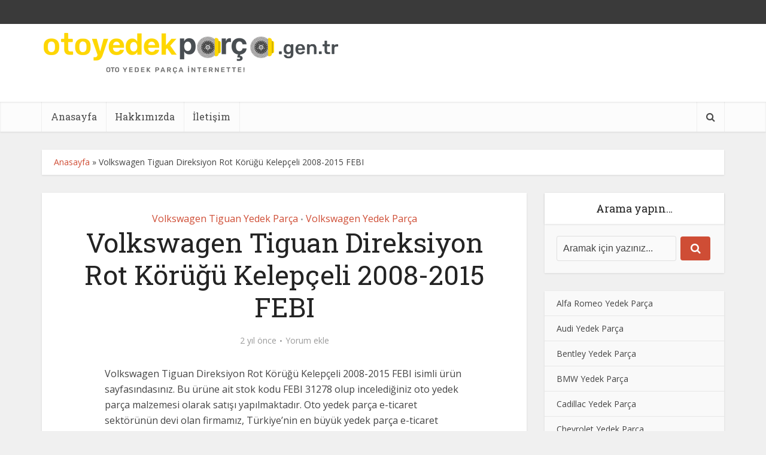

--- FILE ---
content_type: text/html; charset=UTF-8
request_url: https://otoyedekparca.gen.tr/volkswagen-tiguan-direksiyon-rot-korugu-kelepceli-2008-2015-febi/
body_size: 18186
content:
<!DOCTYPE html>
<html lang="tr" class="no-js no-svg">

<head>

<meta http-equiv="Content-Type" content="text/html; charset=UTF-8" />
<meta name="viewport" content="user-scalable=yes, width=device-width, initial-scale=1.0, maximum-scale=1, minimum-scale=1">
<link rel="profile" href="https://gmpg.org/xfn/11" />

<meta name='robots' content='index, follow, max-image-preview:large, max-snippet:-1, max-video-preview:-1' />

	<!-- This site is optimized with the Yoast SEO plugin v26.6 - https://yoast.com/wordpress/plugins/seo/ -->
	<title>Volkswagen Tiguan Direksiyon Rot Körüğü Kelepçeli 2008-2015 FEBI - Oto Yedek Parça | Otoyedekparca.gen.tr</title>
	<meta name="description" content="Volkswagen Tiguan Direksiyon Rot Körüğü Kelepçeli 2008-2015 FEBI fiyatları ve modelleri 2025 güncel fiyat ve stok bilgisi için bizimle iletişime geçerek alışveriş yapabilirsiniz." />
	<link rel="canonical" href="https://otoyedekparca.gen.tr/volkswagen-tiguan-direksiyon-rot-korugu-kelepceli-2008-2015-febi/" />
	<meta property="og:locale" content="tr_TR" />
	<meta property="og:type" content="article" />
	<meta property="og:title" content="Volkswagen Tiguan Direksiyon Rot Körüğü Kelepçeli 2008-2015 FEBI - Oto Yedek Parça | Otoyedekparca.gen.tr" />
	<meta property="og:description" content="Volkswagen Tiguan Direksiyon Rot Körüğü Kelepçeli 2008-2015 FEBI fiyatları ve modelleri 2025 güncel fiyat ve stok bilgisi için bizimle iletişime geçerek alışveriş yapabilirsiniz." />
	<meta property="og:url" content="https://otoyedekparca.gen.tr/volkswagen-tiguan-direksiyon-rot-korugu-kelepceli-2008-2015-febi/" />
	<meta property="og:site_name" content="Oto Yedek Parça | Otoyedekparca.gen.tr" />
	<meta property="article:published_time" content="2023-10-15T05:33:24+00:00" />
	<meta property="og:image" content="https://www.cdnaws.com/i/yedekparcacomtr/ZW3D2Lqi2qQQvGYHnFzROLPsSdwHVUkzYQ1Dr/urunler/645b6522322de-70762-1.jpg" />
	<meta name="author" content="otoyedekparca" />
	<meta name="twitter:card" content="summary_large_image" />
	<meta name="twitter:label1" content="Yazan:" />
	<meta name="twitter:data1" content="otoyedekparca" />
	<meta name="twitter:label2" content="Tahmini okuma süresi" />
	<meta name="twitter:data2" content="2 dakika" />
	<script type="application/ld+json" class="yoast-schema-graph">{"@context":"https://schema.org","@graph":[{"@type":"WebPage","@id":"https://otoyedekparca.gen.tr/volkswagen-tiguan-direksiyon-rot-korugu-kelepceli-2008-2015-febi/","url":"https://otoyedekparca.gen.tr/volkswagen-tiguan-direksiyon-rot-korugu-kelepceli-2008-2015-febi/","name":"Volkswagen Tiguan Direksiyon Rot Körüğü Kelepçeli 2008-2015 FEBI - Oto Yedek Parça | Otoyedekparca.gen.tr","isPartOf":{"@id":"https://otoyedekparca.gen.tr/#website"},"primaryImageOfPage":{"@id":"https://otoyedekparca.gen.tr/volkswagen-tiguan-direksiyon-rot-korugu-kelepceli-2008-2015-febi/#primaryimage"},"image":{"@id":"https://otoyedekparca.gen.tr/volkswagen-tiguan-direksiyon-rot-korugu-kelepceli-2008-2015-febi/#primaryimage"},"thumbnailUrl":"https://www.cdnaws.com/i/yedekparcacomtr/ZW3D2Lqi2qQQvGYHnFzROLPsSdwHVUkzYQ1Dr/urunler/645b6522322de-70762-1.jpg","datePublished":"2023-10-15T05:33:24+00:00","author":{"@id":"https://otoyedekparca.gen.tr/#/schema/person/3ba286d431f58894d06aa78cbedea9f3"},"description":"Volkswagen Tiguan Direksiyon Rot Körüğü Kelepçeli 2008-2015 FEBI fiyatları ve modelleri 2025 güncel fiyat ve stok bilgisi için bizimle iletişime geçerek alışveriş yapabilirsiniz.","breadcrumb":{"@id":"https://otoyedekparca.gen.tr/volkswagen-tiguan-direksiyon-rot-korugu-kelepceli-2008-2015-febi/#breadcrumb"},"inLanguage":"tr","potentialAction":[{"@type":"ReadAction","target":["https://otoyedekparca.gen.tr/volkswagen-tiguan-direksiyon-rot-korugu-kelepceli-2008-2015-febi/"]}]},{"@type":"ImageObject","inLanguage":"tr","@id":"https://otoyedekparca.gen.tr/volkswagen-tiguan-direksiyon-rot-korugu-kelepceli-2008-2015-febi/#primaryimage","url":"https://www.cdnaws.com/i/yedekparcacomtr/ZW3D2Lqi2qQQvGYHnFzROLPsSdwHVUkzYQ1Dr/urunler/645b6522322de-70762-1.jpg","contentUrl":"https://www.cdnaws.com/i/yedekparcacomtr/ZW3D2Lqi2qQQvGYHnFzROLPsSdwHVUkzYQ1Dr/urunler/645b6522322de-70762-1.jpg"},{"@type":"BreadcrumbList","@id":"https://otoyedekparca.gen.tr/volkswagen-tiguan-direksiyon-rot-korugu-kelepceli-2008-2015-febi/#breadcrumb","itemListElement":[{"@type":"ListItem","position":1,"name":"Anasayfa","item":"https://otoyedekparca.gen.tr/"},{"@type":"ListItem","position":2,"name":"Volkswagen Tiguan Direksiyon Rot Körüğü Kelepçeli 2008-2015 FEBI"}]},{"@type":"WebSite","@id":"https://otoyedekparca.gen.tr/#website","url":"https://otoyedekparca.gen.tr/","name":"Oto Yedek Parça | Otoyedekparca.gen.tr","description":"","potentialAction":[{"@type":"SearchAction","target":{"@type":"EntryPoint","urlTemplate":"https://otoyedekparca.gen.tr/?s={search_term_string}"},"query-input":{"@type":"PropertyValueSpecification","valueRequired":true,"valueName":"search_term_string"}}],"inLanguage":"tr"},{"@type":"Person","@id":"https://otoyedekparca.gen.tr/#/schema/person/3ba286d431f58894d06aa78cbedea9f3","name":"otoyedekparca","image":{"@type":"ImageObject","inLanguage":"tr","@id":"https://otoyedekparca.gen.tr/#/schema/person/image/","url":"https://secure.gravatar.com/avatar/ed1229102c0140c69d6b0c1f4f90e8dc1cf88f7c86c2203ef5a305aaf72f3d69?s=96&d=mm&r=g","contentUrl":"https://secure.gravatar.com/avatar/ed1229102c0140c69d6b0c1f4f90e8dc1cf88f7c86c2203ef5a305aaf72f3d69?s=96&d=mm&r=g","caption":"otoyedekparca"},"sameAs":["https://otoyedekparca.gen.tr"],"url":"https://otoyedekparca.gen.tr/author/otoyedekparca/"}]}</script>
	<!-- / Yoast SEO plugin. -->


<link rel='dns-prefetch' href='//fonts.googleapis.com' />
<link rel="alternate" type="application/rss+xml" title="Oto Yedek Parça | Otoyedekparca.gen.tr &raquo; akışı" href="https://otoyedekparca.gen.tr/feed/" />
<link rel="alternate" type="application/rss+xml" title="Oto Yedek Parça | Otoyedekparca.gen.tr &raquo; yorum akışı" href="https://otoyedekparca.gen.tr/comments/feed/" />
<link rel="alternate" type="application/rss+xml" title="Oto Yedek Parça | Otoyedekparca.gen.tr &raquo; Volkswagen Tiguan Direksiyon Rot Körüğü Kelepçeli 2008-2015 FEBI yorum akışı" href="https://otoyedekparca.gen.tr/volkswagen-tiguan-direksiyon-rot-korugu-kelepceli-2008-2015-febi/feed/" />
<link rel="alternate" title="oEmbed (JSON)" type="application/json+oembed" href="https://otoyedekparca.gen.tr/wp-json/oembed/1.0/embed?url=https%3A%2F%2Fotoyedekparca.gen.tr%2Fvolkswagen-tiguan-direksiyon-rot-korugu-kelepceli-2008-2015-febi%2F" />
<link rel="alternate" title="oEmbed (XML)" type="text/xml+oembed" href="https://otoyedekparca.gen.tr/wp-json/oembed/1.0/embed?url=https%3A%2F%2Fotoyedekparca.gen.tr%2Fvolkswagen-tiguan-direksiyon-rot-korugu-kelepceli-2008-2015-febi%2F&#038;format=xml" />
<style>@media screen and (max-width: 650px) {body {padding-bottom:60px;}}</style><style id='wp-img-auto-sizes-contain-inline-css' type='text/css'>
img:is([sizes=auto i],[sizes^="auto," i]){contain-intrinsic-size:3000px 1500px}
/*# sourceURL=wp-img-auto-sizes-contain-inline-css */
</style>
<link rel='stylesheet' id='easymega-css' href='https://otoyedekparca.gen.tr/wp-content/plugins/easymega/assets/css/style.css?ver=1755681828' type='text/css' media='all' />
<style id='easymega-inline-css' type='text/css'>
.easymega-wp-desktop #easymega-wp-page .easymega-wp .mega-item .mega-content li.mega-content-li { margin-top: 0px; }
/*# sourceURL=easymega-inline-css */
</style>
<style id='wp-emoji-styles-inline-css' type='text/css'>

	img.wp-smiley, img.emoji {
		display: inline !important;
		border: none !important;
		box-shadow: none !important;
		height: 1em !important;
		width: 1em !important;
		margin: 0 0.07em !important;
		vertical-align: -0.1em !important;
		background: none !important;
		padding: 0 !important;
	}
/*# sourceURL=wp-emoji-styles-inline-css */
</style>
<style id='wp-block-library-inline-css' type='text/css'>
:root{--wp-block-synced-color:#7a00df;--wp-block-synced-color--rgb:122,0,223;--wp-bound-block-color:var(--wp-block-synced-color);--wp-editor-canvas-background:#ddd;--wp-admin-theme-color:#007cba;--wp-admin-theme-color--rgb:0,124,186;--wp-admin-theme-color-darker-10:#006ba1;--wp-admin-theme-color-darker-10--rgb:0,107,160.5;--wp-admin-theme-color-darker-20:#005a87;--wp-admin-theme-color-darker-20--rgb:0,90,135;--wp-admin-border-width-focus:2px}@media (min-resolution:192dpi){:root{--wp-admin-border-width-focus:1.5px}}.wp-element-button{cursor:pointer}:root .has-very-light-gray-background-color{background-color:#eee}:root .has-very-dark-gray-background-color{background-color:#313131}:root .has-very-light-gray-color{color:#eee}:root .has-very-dark-gray-color{color:#313131}:root .has-vivid-green-cyan-to-vivid-cyan-blue-gradient-background{background:linear-gradient(135deg,#00d084,#0693e3)}:root .has-purple-crush-gradient-background{background:linear-gradient(135deg,#34e2e4,#4721fb 50%,#ab1dfe)}:root .has-hazy-dawn-gradient-background{background:linear-gradient(135deg,#faaca8,#dad0ec)}:root .has-subdued-olive-gradient-background{background:linear-gradient(135deg,#fafae1,#67a671)}:root .has-atomic-cream-gradient-background{background:linear-gradient(135deg,#fdd79a,#004a59)}:root .has-nightshade-gradient-background{background:linear-gradient(135deg,#330968,#31cdcf)}:root .has-midnight-gradient-background{background:linear-gradient(135deg,#020381,#2874fc)}:root{--wp--preset--font-size--normal:16px;--wp--preset--font-size--huge:42px}.has-regular-font-size{font-size:1em}.has-larger-font-size{font-size:2.625em}.has-normal-font-size{font-size:var(--wp--preset--font-size--normal)}.has-huge-font-size{font-size:var(--wp--preset--font-size--huge)}.has-text-align-center{text-align:center}.has-text-align-left{text-align:left}.has-text-align-right{text-align:right}.has-fit-text{white-space:nowrap!important}#end-resizable-editor-section{display:none}.aligncenter{clear:both}.items-justified-left{justify-content:flex-start}.items-justified-center{justify-content:center}.items-justified-right{justify-content:flex-end}.items-justified-space-between{justify-content:space-between}.screen-reader-text{border:0;clip-path:inset(50%);height:1px;margin:-1px;overflow:hidden;padding:0;position:absolute;width:1px;word-wrap:normal!important}.screen-reader-text:focus{background-color:#ddd;clip-path:none;color:#444;display:block;font-size:1em;height:auto;left:5px;line-height:normal;padding:15px 23px 14px;text-decoration:none;top:5px;width:auto;z-index:100000}html :where(.has-border-color){border-style:solid}html :where([style*=border-top-color]){border-top-style:solid}html :where([style*=border-right-color]){border-right-style:solid}html :where([style*=border-bottom-color]){border-bottom-style:solid}html :where([style*=border-left-color]){border-left-style:solid}html :where([style*=border-width]){border-style:solid}html :where([style*=border-top-width]){border-top-style:solid}html :where([style*=border-right-width]){border-right-style:solid}html :where([style*=border-bottom-width]){border-bottom-style:solid}html :where([style*=border-left-width]){border-left-style:solid}html :where(img[class*=wp-image-]){height:auto;max-width:100%}:where(figure){margin:0 0 1em}html :where(.is-position-sticky){--wp-admin--admin-bar--position-offset:var(--wp-admin--admin-bar--height,0px)}@media screen and (max-width:600px){html :where(.is-position-sticky){--wp-admin--admin-bar--position-offset:0px}}

/*# sourceURL=wp-block-library-inline-css */
</style><style id='global-styles-inline-css' type='text/css'>
:root{--wp--preset--aspect-ratio--square: 1;--wp--preset--aspect-ratio--4-3: 4/3;--wp--preset--aspect-ratio--3-4: 3/4;--wp--preset--aspect-ratio--3-2: 3/2;--wp--preset--aspect-ratio--2-3: 2/3;--wp--preset--aspect-ratio--16-9: 16/9;--wp--preset--aspect-ratio--9-16: 9/16;--wp--preset--color--black: #000000;--wp--preset--color--cyan-bluish-gray: #abb8c3;--wp--preset--color--white: #ffffff;--wp--preset--color--pale-pink: #f78da7;--wp--preset--color--vivid-red: #cf2e2e;--wp--preset--color--luminous-vivid-orange: #ff6900;--wp--preset--color--luminous-vivid-amber: #fcb900;--wp--preset--color--light-green-cyan: #7bdcb5;--wp--preset--color--vivid-green-cyan: #00d084;--wp--preset--color--pale-cyan-blue: #8ed1fc;--wp--preset--color--vivid-cyan-blue: #0693e3;--wp--preset--color--vivid-purple: #9b51e0;--wp--preset--color--vce-acc: #cf4d35;--wp--preset--color--vce-meta: #9b9b9b;--wp--preset--color--vce-txt: #444444;--wp--preset--color--vce-bg: #ffffff;--wp--preset--color--vce-cat-0: ;--wp--preset--gradient--vivid-cyan-blue-to-vivid-purple: linear-gradient(135deg,rgb(6,147,227) 0%,rgb(155,81,224) 100%);--wp--preset--gradient--light-green-cyan-to-vivid-green-cyan: linear-gradient(135deg,rgb(122,220,180) 0%,rgb(0,208,130) 100%);--wp--preset--gradient--luminous-vivid-amber-to-luminous-vivid-orange: linear-gradient(135deg,rgb(252,185,0) 0%,rgb(255,105,0) 100%);--wp--preset--gradient--luminous-vivid-orange-to-vivid-red: linear-gradient(135deg,rgb(255,105,0) 0%,rgb(207,46,46) 100%);--wp--preset--gradient--very-light-gray-to-cyan-bluish-gray: linear-gradient(135deg,rgb(238,238,238) 0%,rgb(169,184,195) 100%);--wp--preset--gradient--cool-to-warm-spectrum: linear-gradient(135deg,rgb(74,234,220) 0%,rgb(151,120,209) 20%,rgb(207,42,186) 40%,rgb(238,44,130) 60%,rgb(251,105,98) 80%,rgb(254,248,76) 100%);--wp--preset--gradient--blush-light-purple: linear-gradient(135deg,rgb(255,206,236) 0%,rgb(152,150,240) 100%);--wp--preset--gradient--blush-bordeaux: linear-gradient(135deg,rgb(254,205,165) 0%,rgb(254,45,45) 50%,rgb(107,0,62) 100%);--wp--preset--gradient--luminous-dusk: linear-gradient(135deg,rgb(255,203,112) 0%,rgb(199,81,192) 50%,rgb(65,88,208) 100%);--wp--preset--gradient--pale-ocean: linear-gradient(135deg,rgb(255,245,203) 0%,rgb(182,227,212) 50%,rgb(51,167,181) 100%);--wp--preset--gradient--electric-grass: linear-gradient(135deg,rgb(202,248,128) 0%,rgb(113,206,126) 100%);--wp--preset--gradient--midnight: linear-gradient(135deg,rgb(2,3,129) 0%,rgb(40,116,252) 100%);--wp--preset--font-size--small: 13px;--wp--preset--font-size--medium: 20px;--wp--preset--font-size--large: 21px;--wp--preset--font-size--x-large: 42px;--wp--preset--font-size--normal: 16px;--wp--preset--font-size--huge: 28px;--wp--preset--spacing--20: 0.44rem;--wp--preset--spacing--30: 0.67rem;--wp--preset--spacing--40: 1rem;--wp--preset--spacing--50: 1.5rem;--wp--preset--spacing--60: 2.25rem;--wp--preset--spacing--70: 3.38rem;--wp--preset--spacing--80: 5.06rem;--wp--preset--shadow--natural: 6px 6px 9px rgba(0, 0, 0, 0.2);--wp--preset--shadow--deep: 12px 12px 50px rgba(0, 0, 0, 0.4);--wp--preset--shadow--sharp: 6px 6px 0px rgba(0, 0, 0, 0.2);--wp--preset--shadow--outlined: 6px 6px 0px -3px rgb(255, 255, 255), 6px 6px rgb(0, 0, 0);--wp--preset--shadow--crisp: 6px 6px 0px rgb(0, 0, 0);}:where(.is-layout-flex){gap: 0.5em;}:where(.is-layout-grid){gap: 0.5em;}body .is-layout-flex{display: flex;}.is-layout-flex{flex-wrap: wrap;align-items: center;}.is-layout-flex > :is(*, div){margin: 0;}body .is-layout-grid{display: grid;}.is-layout-grid > :is(*, div){margin: 0;}:where(.wp-block-columns.is-layout-flex){gap: 2em;}:where(.wp-block-columns.is-layout-grid){gap: 2em;}:where(.wp-block-post-template.is-layout-flex){gap: 1.25em;}:where(.wp-block-post-template.is-layout-grid){gap: 1.25em;}.has-black-color{color: var(--wp--preset--color--black) !important;}.has-cyan-bluish-gray-color{color: var(--wp--preset--color--cyan-bluish-gray) !important;}.has-white-color{color: var(--wp--preset--color--white) !important;}.has-pale-pink-color{color: var(--wp--preset--color--pale-pink) !important;}.has-vivid-red-color{color: var(--wp--preset--color--vivid-red) !important;}.has-luminous-vivid-orange-color{color: var(--wp--preset--color--luminous-vivid-orange) !important;}.has-luminous-vivid-amber-color{color: var(--wp--preset--color--luminous-vivid-amber) !important;}.has-light-green-cyan-color{color: var(--wp--preset--color--light-green-cyan) !important;}.has-vivid-green-cyan-color{color: var(--wp--preset--color--vivid-green-cyan) !important;}.has-pale-cyan-blue-color{color: var(--wp--preset--color--pale-cyan-blue) !important;}.has-vivid-cyan-blue-color{color: var(--wp--preset--color--vivid-cyan-blue) !important;}.has-vivid-purple-color{color: var(--wp--preset--color--vivid-purple) !important;}.has-black-background-color{background-color: var(--wp--preset--color--black) !important;}.has-cyan-bluish-gray-background-color{background-color: var(--wp--preset--color--cyan-bluish-gray) !important;}.has-white-background-color{background-color: var(--wp--preset--color--white) !important;}.has-pale-pink-background-color{background-color: var(--wp--preset--color--pale-pink) !important;}.has-vivid-red-background-color{background-color: var(--wp--preset--color--vivid-red) !important;}.has-luminous-vivid-orange-background-color{background-color: var(--wp--preset--color--luminous-vivid-orange) !important;}.has-luminous-vivid-amber-background-color{background-color: var(--wp--preset--color--luminous-vivid-amber) !important;}.has-light-green-cyan-background-color{background-color: var(--wp--preset--color--light-green-cyan) !important;}.has-vivid-green-cyan-background-color{background-color: var(--wp--preset--color--vivid-green-cyan) !important;}.has-pale-cyan-blue-background-color{background-color: var(--wp--preset--color--pale-cyan-blue) !important;}.has-vivid-cyan-blue-background-color{background-color: var(--wp--preset--color--vivid-cyan-blue) !important;}.has-vivid-purple-background-color{background-color: var(--wp--preset--color--vivid-purple) !important;}.has-black-border-color{border-color: var(--wp--preset--color--black) !important;}.has-cyan-bluish-gray-border-color{border-color: var(--wp--preset--color--cyan-bluish-gray) !important;}.has-white-border-color{border-color: var(--wp--preset--color--white) !important;}.has-pale-pink-border-color{border-color: var(--wp--preset--color--pale-pink) !important;}.has-vivid-red-border-color{border-color: var(--wp--preset--color--vivid-red) !important;}.has-luminous-vivid-orange-border-color{border-color: var(--wp--preset--color--luminous-vivid-orange) !important;}.has-luminous-vivid-amber-border-color{border-color: var(--wp--preset--color--luminous-vivid-amber) !important;}.has-light-green-cyan-border-color{border-color: var(--wp--preset--color--light-green-cyan) !important;}.has-vivid-green-cyan-border-color{border-color: var(--wp--preset--color--vivid-green-cyan) !important;}.has-pale-cyan-blue-border-color{border-color: var(--wp--preset--color--pale-cyan-blue) !important;}.has-vivid-cyan-blue-border-color{border-color: var(--wp--preset--color--vivid-cyan-blue) !important;}.has-vivid-purple-border-color{border-color: var(--wp--preset--color--vivid-purple) !important;}.has-vivid-cyan-blue-to-vivid-purple-gradient-background{background: var(--wp--preset--gradient--vivid-cyan-blue-to-vivid-purple) !important;}.has-light-green-cyan-to-vivid-green-cyan-gradient-background{background: var(--wp--preset--gradient--light-green-cyan-to-vivid-green-cyan) !important;}.has-luminous-vivid-amber-to-luminous-vivid-orange-gradient-background{background: var(--wp--preset--gradient--luminous-vivid-amber-to-luminous-vivid-orange) !important;}.has-luminous-vivid-orange-to-vivid-red-gradient-background{background: var(--wp--preset--gradient--luminous-vivid-orange-to-vivid-red) !important;}.has-very-light-gray-to-cyan-bluish-gray-gradient-background{background: var(--wp--preset--gradient--very-light-gray-to-cyan-bluish-gray) !important;}.has-cool-to-warm-spectrum-gradient-background{background: var(--wp--preset--gradient--cool-to-warm-spectrum) !important;}.has-blush-light-purple-gradient-background{background: var(--wp--preset--gradient--blush-light-purple) !important;}.has-blush-bordeaux-gradient-background{background: var(--wp--preset--gradient--blush-bordeaux) !important;}.has-luminous-dusk-gradient-background{background: var(--wp--preset--gradient--luminous-dusk) !important;}.has-pale-ocean-gradient-background{background: var(--wp--preset--gradient--pale-ocean) !important;}.has-electric-grass-gradient-background{background: var(--wp--preset--gradient--electric-grass) !important;}.has-midnight-gradient-background{background: var(--wp--preset--gradient--midnight) !important;}.has-small-font-size{font-size: var(--wp--preset--font-size--small) !important;}.has-medium-font-size{font-size: var(--wp--preset--font-size--medium) !important;}.has-large-font-size{font-size: var(--wp--preset--font-size--large) !important;}.has-x-large-font-size{font-size: var(--wp--preset--font-size--x-large) !important;}
/*# sourceURL=global-styles-inline-css */
</style>

<style id='classic-theme-styles-inline-css' type='text/css'>
/*! This file is auto-generated */
.wp-block-button__link{color:#fff;background-color:#32373c;border-radius:9999px;box-shadow:none;text-decoration:none;padding:calc(.667em + 2px) calc(1.333em + 2px);font-size:1.125em}.wp-block-file__button{background:#32373c;color:#fff;text-decoration:none}
/*# sourceURL=/wp-includes/css/classic-themes.min.css */
</style>
<link rel='stylesheet' id='mks_shortcodes_simple_line_icons-css' href='https://otoyedekparca.gen.tr/wp-content/plugins/meks-flexible-shortcodes/css/simple-line/simple-line-icons.css?ver=1.3.8' type='text/css' media='screen' />
<link rel='stylesheet' id='mks_shortcodes_css-css' href='https://otoyedekparca.gen.tr/wp-content/plugins/meks-flexible-shortcodes/css/style.css?ver=1.3.8' type='text/css' media='screen' />
<link rel='stylesheet' id='toc-screen-css' href='https://otoyedekparca.gen.tr/wp-content/plugins/table-of-contents-plus/screen.min.css?ver=2411.1' type='text/css' media='all' />
<link rel='stylesheet' id='otoyedekparca-style-css' href='https://otoyedekparca.gen.tr/wp-content/themes/otoyedekparca/style.css?ver=6.9' type='text/css' media='all' />
<link rel='stylesheet' id='otoyedekparca-child-style-css' href='https://otoyedekparca.gen.tr/wp-content/themes/voice-child/style.css?ver=3.0.2' type='text/css' media='all' />
<link rel='stylesheet' id='vce-fonts-css' href='https://fonts.googleapis.com/css2?family=Open%20Sans:wght@400&#038;family=Roboto%20Slab:wght@400' type='text/css' media='all' />
<link rel='stylesheet' id='vce-style-css' href='https://otoyedekparca.gen.tr/wp-content/themes/otoyedekparca/assets/css/min.css?ver=3.0.2' type='text/css' media='all' />
<style id='vce-style-inline-css' type='text/css'>
body, button, input, select, textarea {font-size: 1.6rem;}.vce-single .entry-headline p{font-size: 2.2rem;}.main-navigation a{font-size: 1.6rem;}.sidebar .widget-title{font-size: 1.8rem;}.sidebar .widget, .vce-lay-c .entry-content, .vce-lay-h .entry-content {font-size: 1.4rem;}.vce-featured-link-article{font-size: 5.2rem;}.vce-featured-grid-big.vce-featured-grid .vce-featured-link-article{font-size: 3.4rem;}.vce-featured-grid .vce-featured-link-article{font-size: 2.2rem;}h1 { font-size: 4.5rem; }h2 { font-size: 4.0rem; }h3 { font-size: 3.5rem; }h4 { font-size: 2.5rem; }h5 { font-size: 2.0rem; }h6 { font-size: 1.8rem; }.comment-reply-title, .main-box-title{font-size: 2.2rem;}h1.entry-title{font-size: 4.5rem;}.vce-lay-a .entry-title a{font-size: 3.4rem;}.vce-lay-b .entry-title{font-size: 2.4rem;}.vce-lay-c .entry-title, .vce-sid-none .vce-lay-c .entry-title{font-size: 2.2rem;}.vce-lay-d .entry-title{font-size: 1.5rem;}.vce-lay-e .entry-title{font-size: 1.4rem;}.vce-lay-f .entry-title{font-size: 1.4rem;}.vce-lay-g .entry-title a, .vce-lay-g .entry-title a:hover{font-size: 3.0rem;}.vce-lay-h .entry-title{font-size: 2.4rem;}.entry-meta div,.entry-meta div a,.vce-lay-g .meta-item,.vce-lay-c .meta-item{font-size: 1.4rem;}.vce-lay-d .meta-category a,.vce-lay-d .entry-meta div,.vce-lay-d .entry-meta div a,.vce-lay-e .entry-meta div,.vce-lay-e .entry-meta div a,.vce-lay-e .fn,.vce-lay-e .meta-item{font-size: 1.3rem;}body {background-color:#f0f0f0;}body,.mks_author_widget h3,.site-description,.meta-category a,textarea {font-family: 'Open Sans';font-weight: 400;}h1,h2,h3,h4,h5,h6,blockquote,.vce-post-link,.site-title,.site-title a,.main-box-title,.comment-reply-title,.entry-title a,.vce-single .entry-headline p,.vce-prev-next-link,.author-title,.mks_pullquote,.widget_rss ul li .rsswidget,#bbpress-forums .bbp-forum-title,#bbpress-forums .bbp-topic-permalink {font-family: 'Roboto Slab';font-weight: 400;}.main-navigation a,.sidr a{font-family: 'Roboto Slab';font-weight: 400;}.vce-single .entry-content,.vce-single .entry-headline,.vce-single .entry-footer,.vce-share-bar {width: 600px;}.vce-lay-a .lay-a-content{width: 600px;max-width: 600px;}.vce-page .entry-content,.vce-page .entry-title-page {width: 600px;}.vce-sid-none .vce-single .entry-content,.vce-sid-none .vce-single .entry-headline,.vce-sid-none .vce-single .entry-footer {width: 600px;}.vce-sid-none .vce-page .entry-content,.vce-sid-none .vce-page .entry-title-page,.error404 .entry-content {width: 600px;max-width: 600px;}body, button, input, select, textarea{color: #444444;}h1,h2,h3,h4,h5,h6,.entry-title a,.prev-next-nav a,#bbpress-forums .bbp-forum-title, #bbpress-forums .bbp-topic-permalink,.woocommerce ul.products li.product .price .amount{color: #232323;}a,.entry-title a:hover,.vce-prev-next-link:hover,.vce-author-links a:hover,.required,.error404 h4,.prev-next-nav a:hover,#bbpress-forums .bbp-forum-title:hover, #bbpress-forums .bbp-topic-permalink:hover,.woocommerce ul.products li.product h3:hover,.woocommerce ul.products li.product h3:hover mark,.main-box-title a:hover{color: #cf4d35;}.vce-square,.vce-main-content .mejs-controls .mejs-time-rail .mejs-time-current,button,input[type="button"],input[type="reset"],input[type="submit"],.vce-button,.pagination-wapper a,#vce-pagination .next.page-numbers,#vce-pagination .prev.page-numbers,#vce-pagination .page-numbers,#vce-pagination .page-numbers.current,.vce-link-pages a,#vce-pagination a,.vce-load-more a,.vce-slider-pagination .owl-nav > div,.vce-mega-menu-posts-wrap .owl-nav > div,.comment-reply-link:hover,.vce-featured-section a,.vce-lay-g .vce-featured-info .meta-category a,.vce-404-menu a,.vce-post.sticky .meta-image:before,#vce-pagination .page-numbers:hover,#bbpress-forums .bbp-pagination .current,#bbpress-forums .bbp-pagination a:hover,.woocommerce #respond input#submit,.woocommerce a.button,.woocommerce button.button,.woocommerce input.button,.woocommerce ul.products li.product .added_to_cart,.woocommerce #respond input#submit:hover,.woocommerce a.button:hover,.woocommerce button.button:hover,.woocommerce input.button:hover,.woocommerce ul.products li.product .added_to_cart:hover,.woocommerce #respond input#submit.alt,.woocommerce a.button.alt,.woocommerce button.button.alt,.woocommerce input.button.alt,.woocommerce #respond input#submit.alt:hover, .woocommerce a.button.alt:hover, .woocommerce button.button.alt:hover, .woocommerce input.button.alt:hover,.woocommerce span.onsale,.woocommerce .widget_price_filter .ui-slider .ui-slider-range,.woocommerce .widget_price_filter .ui-slider .ui-slider-handle,.comments-holder .navigation .page-numbers.current,.vce-lay-a .vce-read-more:hover,.vce-lay-c .vce-read-more:hover,body div.wpforms-container-full .wpforms-form input[type=submit], body div.wpforms-container-full .wpforms-form button[type=submit], body div.wpforms-container-full .wpforms-form .wpforms-page-button,body div.wpforms-container-full .wpforms-form input[type=submit]:hover, body div.wpforms-container-full .wpforms-form button[type=submit]:hover, body div.wpforms-container-full .wpforms-form .wpforms-page-button:hover,.wp-block-search__button {background-color: #cf4d35;}#vce-pagination .page-numbers,.comments-holder .navigation .page-numbers{background: transparent;color: #cf4d35;border: 1px solid #cf4d35;}.comments-holder .navigation .page-numbers:hover{background: #cf4d35;border: 1px solid #cf4d35;}.bbp-pagination-links a{background: transparent;color: #cf4d35;border: 1px solid #cf4d35 !important;}#vce-pagination .page-numbers.current,.bbp-pagination-links span.current,.comments-holder .navigation .page-numbers.current{border: 1px solid #cf4d35;}.widget_categories .cat-item:before,.widget_categories .cat-item .count{background: #cf4d35;}.comment-reply-link,.vce-lay-a .vce-read-more,.vce-lay-c .vce-read-more{border: 1px solid #cf4d35;}.entry-meta div,.entry-meta-count,.entry-meta div a,.comment-metadata a,.meta-category span,.meta-author-wrapped,.wp-caption .wp-caption-text,.widget_rss .rss-date,.sidebar cite,.site-footer cite,.sidebar .vce-post-list .entry-meta div,.sidebar .vce-post-list .entry-meta div a,.sidebar .vce-post-list .fn,.sidebar .vce-post-list .fn a,.site-footer .vce-post-list .entry-meta div,.site-footer .vce-post-list .entry-meta div a,.site-footer .vce-post-list .fn,.site-footer .vce-post-list .fn a,#bbpress-forums .bbp-topic-started-by,#bbpress-forums .bbp-topic-started-in,#bbpress-forums .bbp-forum-info .bbp-forum-content,#bbpress-forums p.bbp-topic-meta,span.bbp-admin-links a,.bbp-reply-post-date,#bbpress-forums li.bbp-header,#bbpress-forums li.bbp-footer,.woocommerce .woocommerce-result-count,.woocommerce .product_meta{color: #9b9b9b;}.main-box-title, .comment-reply-title, .main-box-head{background: #ffffff;color: #232323;}.main-box-title a{color: #232323;}.sidebar .widget .widget-title a{color: #232323;}.main-box,.comment-respond,.prev-next-nav{background: #f9f9f9;}.vce-post,ul.comment-list > li.comment,.main-box-single,.ie8 .vce-single,#disqus_thread,.vce-author-card,.vce-author-card .vce-content-outside,.mks-bredcrumbs-container,ul.comment-list > li.pingback{background: #ffffff;}.mks_tabs.horizontal .mks_tab_nav_item.active{border-bottom: 1px solid #ffffff;}.mks_tabs.horizontal .mks_tab_item,.mks_tabs.vertical .mks_tab_nav_item.active,.mks_tabs.horizontal .mks_tab_nav_item.active{background: #ffffff;}.mks_tabs.vertical .mks_tab_nav_item.active{border-right: 1px solid #ffffff;}#vce-pagination,.vce-slider-pagination .owl-controls,.vce-content-outside,.comments-holder .navigation{background: #f3f3f3;}.sidebar .widget-title{background: #ffffff;color: #232323;}.sidebar .widget{background: #f9f9f9;}.sidebar .widget,.sidebar .widget li a,.sidebar .mks_author_widget h3 a,.sidebar .mks_author_widget h3,.sidebar .vce-search-form .vce-search-input,.sidebar .vce-search-form .vce-search-input:focus{color: #444444;}.sidebar .widget li a:hover,.sidebar .widget a,.widget_nav_menu li.menu-item-has-children:hover:after,.widget_pages li.page_item_has_children:hover:after{color: #cf4d35;}.sidebar .tagcloud a {border: 1px solid #cf4d35;}.sidebar .mks_author_link,.sidebar .tagcloud a:hover,.sidebar .mks_themeforest_widget .more,.sidebar button,.sidebar input[type="button"],.sidebar input[type="reset"],.sidebar input[type="submit"],.sidebar .vce-button,.sidebar .bbp_widget_login .button{background-color: #cf4d35;}.sidebar .mks_author_widget .mks_autor_link_wrap,.sidebar .mks_themeforest_widget .mks_read_more,.widget .meks-instagram-follow-link {background: #f3f3f3;}.sidebar #wp-calendar caption,.sidebar .recentcomments,.sidebar .post-date,.sidebar #wp-calendar tbody{color: rgba(68,68,68,0.7);}.site-footer{background: #373941;}.site-footer .widget-title{color: #ffffff;}.site-footer,.site-footer .widget,.site-footer .widget li a,.site-footer .mks_author_widget h3 a,.site-footer .mks_author_widget h3,.site-footer .vce-search-form .vce-search-input,.site-footer .vce-search-form .vce-search-input:focus{color: #f9f9f9;}.site-footer .widget li a:hover,.site-footer .widget a,.site-info a{color: #cf4d35;}.site-footer .tagcloud a {border: 1px solid #cf4d35;}.site-footer .mks_author_link,.site-footer .mks_themeforest_widget .more,.site-footer button,.site-footer input[type="button"],.site-footer input[type="reset"],.site-footer input[type="submit"],.site-footer .vce-button,.site-footer .tagcloud a:hover{background-color: #cf4d35;}.site-footer #wp-calendar caption,.site-footer .recentcomments,.site-footer .post-date,.site-footer #wp-calendar tbody,.site-footer .site-info{color: rgba(249,249,249,0.7);}.top-header,.top-nav-menu li .sub-menu{background: #3a3a3a;}.top-header,.top-header a{color: #ffffff;}.top-header .vce-search-form .vce-search-input,.top-header .vce-search-input:focus,.top-header .vce-search-submit{color: #ffffff;}.top-header .vce-search-form .vce-search-input::-webkit-input-placeholder { color: #ffffff;}.top-header .vce-search-form .vce-search-input:-moz-placeholder { color: #ffffff;}.top-header .vce-search-form .vce-search-input::-moz-placeholder { color: #ffffff;}.top-header .vce-search-form .vce-search-input:-ms-input-placeholder { color: #ffffff;}.header-1-wrapper{height: 130px;padding-top: 15px;}.header-2-wrapper,.header-3-wrapper{height: 130px;}.header-2-wrapper .site-branding,.header-3-wrapper .site-branding{top: 15px;left: 0px;}.site-title a, .site-title a:hover{color: #232323;}.site-description{color: #aaaaaa;}.main-header{background-color: #ffffff;}.header-bottom-wrapper{background: #fcfcfc;}.vce-header-ads{margin: 20px 0;}.header-3-wrapper .nav-menu > li > a{padding: 55px 15px;}.header-sticky,.sidr{background: rgba(252,252,252,0.95);}.ie8 .header-sticky{background: #ffffff;}.main-navigation a,.nav-menu .vce-mega-menu > .sub-menu > li > a,.sidr li a,.vce-menu-parent{color: #4a4a4a;}.nav-menu > li:hover > a,.nav-menu > .current_page_item > a,.nav-menu > .current-menu-item > a,.nav-menu > .current-menu-ancestor > a,.main-navigation a.vce-item-selected,.main-navigation ul ul li:hover > a,.nav-menu ul .current-menu-item a,.nav-menu ul .current_page_item a,.vce-menu-parent:hover,.sidr li a:hover,.sidr li.sidr-class-current_page_item > a,.main-navigation li.current-menu-item.fa:before,.vce-responsive-nav{color: #cf4d35;}#sidr-id-vce_main_navigation_menu .soc-nav-menu li a:hover {color: #ffffff;}.nav-menu > li:hover > a,.nav-menu > .current_page_item > a,.nav-menu > .current-menu-item > a,.nav-menu > .current-menu-ancestor > a,.main-navigation a.vce-item-selected,.main-navigation ul ul,.header-sticky .nav-menu > .current_page_item:hover > a,.header-sticky .nav-menu > .current-menu-item:hover > a,.header-sticky .nav-menu > .current-menu-ancestor:hover > a,.header-sticky .main-navigation a.vce-item-selected:hover{background-color: #ffffff;}.search-header-wrap ul {border-top: 2px solid #cf4d35;}.vce-cart-icon a.vce-custom-cart span,.sidr-class-vce-custom-cart .sidr-class-vce-cart-count {background: #cf4d35;font-family: 'Open Sans';}.vce-border-top .main-box-title{border-top: 2px solid #cf4d35;}.tagcloud a:hover,.sidebar .widget .mks_author_link,.sidebar .widget.mks_themeforest_widget .more,.site-footer .widget .mks_author_link,.site-footer .widget.mks_themeforest_widget .more,.vce-lay-g .entry-meta div,.vce-lay-g .fn,.vce-lay-g .fn a{color: #FFF;}.vce-featured-header .vce-featured-header-background{opacity: 0.5}.vce-featured-grid .vce-featured-header-background,.vce-post-big .vce-post-img:after,.vce-post-slider .vce-post-img:after{opacity: 0.5}.vce-featured-grid .owl-item:hover .vce-grid-text .vce-featured-header-background,.vce-post-big li:hover .vce-post-img:after,.vce-post-slider li:hover .vce-post-img:after {opacity: 0.8}.vce-featured-grid.vce-featured-grid-big .vce-featured-header-background,.vce-post-big .vce-post-img:after,.vce-post-slider .vce-post-img:after{opacity: 0.5}.vce-featured-grid.vce-featured-grid-big .owl-item:hover .vce-grid-text .vce-featured-header-background,.vce-post-big li:hover .vce-post-img:after,.vce-post-slider li:hover .vce-post-img:after {opacity: 0.8}#back-top {background: #323232}.sidr input[type=text]{background: rgba(74,74,74,0.1);color: rgba(74,74,74,0.5);}.is-style-solid-color{background-color: #cf4d35;color: #ffffff;}.wp-block-image figcaption{color: #9b9b9b;}.wp-block-cover .wp-block-cover-image-text, .wp-block-cover .wp-block-cover-text, .wp-block-cover h2, .wp-block-cover-image .wp-block-cover-image-text, .wp-block-cover-image .wp-block-cover-text, .wp-block-cover-image h2,p.has-drop-cap:not(:focus)::first-letter,p.wp-block-subhead{font-family: 'Roboto Slab';font-weight: 400;}.wp-block-cover .wp-block-cover-image-text, .wp-block-cover .wp-block-cover-text, .wp-block-cover h2, .wp-block-cover-image .wp-block-cover-image-text, .wp-block-cover-image .wp-block-cover-text, .wp-block-cover-image h2{font-size: 2.5rem;}p.wp-block-subhead{font-size: 2.2rem;}.wp-block-button__link{background: #cf4d35}.wp-block-search .wp-block-search__button{color: #ffffff}.meta-image:hover a img,.vce-lay-h .img-wrap:hover .meta-image > img,.img-wrp:hover img,.vce-gallery-big:hover img,.vce-gallery .gallery-item:hover img,.wp-block-gallery .blocks-gallery-item:hover img,.vce_posts_widget .vce-post-big li:hover img,.vce-featured-grid .owl-item:hover img,.vce-post-img:hover img,.mega-menu-img:hover img{-webkit-transform: scale(1.1);-moz-transform: scale(1.1);-o-transform: scale(1.1);-ms-transform: scale(1.1);transform: scale(1.1);}.has-small-font-size{ font-size: 1.2rem;}.has-large-font-size{ font-size: 1.9rem;}.has-huge-font-size{ font-size: 2.3rem;}@media(min-width: 671px){.has-small-font-size{ font-size: 1.3rem;}.has-normal-font-size{ font-size: 1.6rem;}.has-large-font-size{ font-size: 2.1rem;}.has-huge-font-size{ font-size: 2.8rem;}}.has-vce-acc-background-color{ background-color: #cf4d35;}.has-vce-acc-color{ color: #cf4d35;}.has-vce-meta-background-color{ background-color: #9b9b9b;}.has-vce-meta-color{ color: #9b9b9b;}.has-vce-txt-background-color{ background-color: #444444;}.has-vce-txt-color{ color: #444444;}.has-vce-bg-background-color{ background-color: #ffffff;}.has-vce-bg-color{ color: #ffffff;}.has-vce-cat-0-background-color{ background-color: ;}.has-vce-cat-0-color{ color: ;}
/*# sourceURL=vce-style-inline-css */
</style>
<link rel='stylesheet' id='meks-ads-widget-css' href='https://otoyedekparca.gen.tr/wp-content/plugins/meks-easy-ads-widget/css/style.css?ver=2.0.9' type='text/css' media='all' />
<link rel='stylesheet' id='meks_instagram-widget-styles-css' href='https://otoyedekparca.gen.tr/wp-content/plugins/meks-easy-instagram-widget/css/widget.css?ver=6.9' type='text/css' media='all' />
<link rel='stylesheet' id='meks-flickr-widget-css' href='https://otoyedekparca.gen.tr/wp-content/plugins/meks-simple-flickr-widget/css/style.css?ver=1.3' type='text/css' media='all' />
<link rel='stylesheet' id='meks-author-widget-css' href='https://otoyedekparca.gen.tr/wp-content/plugins/meks-smart-author-widget/css/style.css?ver=1.1.5' type='text/css' media='all' />
<link rel='stylesheet' id='meks-social-widget-css' href='https://otoyedekparca.gen.tr/wp-content/plugins/meks-smart-social-widget/css/style.css?ver=1.6.5' type='text/css' media='all' />
<link rel='stylesheet' id='meks-themeforest-widget-css' href='https://otoyedekparca.gen.tr/wp-content/plugins/meks-themeforest-smart-widget/css/style.css?ver=1.6' type='text/css' media='all' />
<link rel='stylesheet' id='meks_ess-main-css' href='https://otoyedekparca.gen.tr/wp-content/plugins/meks-easy-social-share/assets/css/main.css?ver=1.3' type='text/css' media='all' />
<link rel='stylesheet' id='wp_review-style-css' href='https://otoyedekparca.gen.tr/wp-content/plugins/wp-review/public/css/wp-review.css?ver=5.3.5' type='text/css' media='all' />
<link rel='stylesheet' id='call-now-button-modern-style-css' href='https://otoyedekparca.gen.tr/wp-content/plugins/call-now-button/resources/style/modern.css?ver=1.5.5' type='text/css' media='all' />
<script type="text/javascript" src="https://otoyedekparca.gen.tr/wp-includes/js/jquery/jquery.min.js?ver=3.7.1" id="jquery-core-js"></script>
<script type="text/javascript" src="https://otoyedekparca.gen.tr/wp-includes/js/jquery/jquery-migrate.min.js?ver=3.4.1" id="jquery-migrate-js"></script>
<script type="text/javascript" id="image-watermark-no-right-click-js-before">
/* <![CDATA[ */
var iwArgsNoRightClick = {"rightclick":"N","draganddrop":"N","devtools":"Y","enableToast":"Y","toastMessage":"This content is protected"};

//# sourceURL=image-watermark-no-right-click-js-before
/* ]]> */
</script>
<script type="text/javascript" src="https://otoyedekparca.gen.tr/wp-content/plugins/image-watermark/js/no-right-click.js?ver=2.0.0" id="image-watermark-no-right-click-js"></script>
<link rel="https://api.w.org/" href="https://otoyedekparca.gen.tr/wp-json/" /><link rel="alternate" title="JSON" type="application/json" href="https://otoyedekparca.gen.tr/wp-json/wp/v2/posts/39346" /><link rel="EditURI" type="application/rsd+xml" title="RSD" href="https://otoyedekparca.gen.tr/xmlrpc.php?rsd" />
<meta name="generator" content="WordPress 6.9" />
<link rel='shortlink' href='https://otoyedekparca.gen.tr/?p=39346' />
<meta name="generator" content="Redux 4.5.9" /></head>

<body class="wp-singular post-template-default single single-post postid-39346 single-format-standard wp-embed-responsive wp-theme-otoyedekparca wp-child-theme-voice-child vce-sid-right voice-v_3_0_2 voice-child">

<div id="vce-main">

<header id="header" class="main-header">
	<div class="top-header">
	<div class="container">

					<div class="vce-wrap-left">
								</div>
				
					<div class="vce-wrap-right">
					<div class="menu-sosyal-menu-container"><ul id="vce_social_menu" class="soc-nav-menu"><li id="menu-item-59" class="menu-item menu-item-type-custom menu-item-object-custom menu-item-59"><a href="https://www.yedekparca.com.tr/"><span class="vce-social-name">Yedek Parça</span></a></li>
<li id="menu-item-30457" class="menu-item menu-item-type-custom menu-item-object-custom menu-item-30457"><a href="https://www.bmwyedekparca.com.tr/"><span class="vce-social-name">Bmw Yedek Parça</span></a></li>
</ul></div>
			</div>
		
		


	</div>
</div><div class="container header-2-wrapper header-main-area">	
	<div class="vce-res-nav">
	<a class="vce-responsive-nav" href="#sidr-main"><i class="fa fa-bars"></i></a>
</div>
<div class="site-branding">
	<span class="site-title"><a href="https://otoyedekparca.gen.tr/" rel="home" class="has-logo"><picture class="vce-logo"><source media="(min-width: 1024px)" srcset="https://otoyedekparca.gen.tr/wp-content/uploads/2022/01/oto-yedek-parca.png"><source srcset="https://otoyedekparca.gen.tr/wp-content/uploads/2022/01/oto-yedek-parca.png"><img src="https://otoyedekparca.gen.tr/wp-content/uploads/2022/01/oto-yedek-parca.png" alt="Oto Yedek Parça | Otoyedekparca.gen.tr"></picture></a></span><span class="site-description"></span></div>
	<div class="vce-header-ads">
		<script async src="https://pagead2.googlesyndication.com/pagead/js/adsbygoogle.js?client=ca-pub-9750460823595992"
     crossorigin="anonymous"></script>
<!-- 728x90 lık -->
<ins class="adsbygoogle"
     style="display:block"
     data-ad-client="ca-pub-9750460823595992"
     data-ad-slot="1435928720"
     data-ad-format="auto"
     data-full-width-responsive="true"></ins>
<script>
     (adsbygoogle = window.adsbygoogle || []).push({});
</script>	</div>
</div>

<div class="header-bottom-wrapper header-left-nav">
	<div class="container">
		<nav id="site-navigation" class="main-navigation" role="navigation">
	<ul id="vce_main_navigation_menu" class="nav-menu"><li id="menu-item-2448" class="menu-item menu-item-type-custom menu-item-object-custom menu-item-2448"><a href="/">Anasayfa</a><li id="menu-item-2447" class="menu-item menu-item-type-post_type menu-item-object-page menu-item-2447"><a href="https://otoyedekparca.gen.tr/hakkimizda/">Hakkımızda</a><li id="menu-item-2446" class="menu-item menu-item-type-post_type menu-item-object-page menu-item-2446"><a href="https://otoyedekparca.gen.tr/iletisim/">İletişim</a><li class="search-header-wrap"><a class="search_header" href="javascript:void(0)"><i class="fa fa-search"></i></a><ul class="search-header-form-ul"><li><form class="vce-search-form" action="https://otoyedekparca.gen.tr/" method="get">
	<input name="s" class="vce-search-input" size="20" type="text" value="Aramak için yazınız..." onfocus="(this.value == 'Aramak için yazınız...') && (this.value = '')" onblur="(this.value == '') && (this.value = 'Aramak için yazınız...')" placeholder="Aramak için yazınız..." />
		<button type="submit" class="vce-search-submit"><i class="fa fa-search"></i></button> 
</form></li></ul></li></ul></nav>	</div>
</div>
<!-- Google tag (gtag.js) -->
<script async src="https://www.googletagmanager.com/gtag/js?id=UA-216573144-1"></script>
<script>
  window.dataLayer = window.dataLayer || [];
  function gtag(){dataLayer.push(arguments);}
  gtag('js', new Date());

  gtag('config', 'UA-216573144-1');
</script>

</header>

	<div id="sticky_header" class="header-sticky">
	<div class="container">
		<div class="vce-res-nav">
	<a class="vce-responsive-nav" href="#sidr-main"><i class="fa fa-bars"></i></a>
</div>
<div class="site-branding">
	<span class="site-title"><a href="https://otoyedekparca.gen.tr/" rel="home" class="has-logo"><picture class="vce-logo"><source media="(min-width: 1024px)" srcset="https://otoyedekparca.gen.tr/wp-content/uploads/2022/01/oto-yedek-parca.png"><source srcset="https://otoyedekparca.gen.tr/wp-content/uploads/2022/01/oto-yedek-parca.png"><img src="https://otoyedekparca.gen.tr/wp-content/uploads/2022/01/oto-yedek-parca.png" alt="Oto Yedek Parça | Otoyedekparca.gen.tr"></picture></a></span></div>		<nav id="site-navigation" class="main-navigation" role="navigation">
		<ul id="vce_main_navigation_menu" class="nav-menu"><li class="menu-item menu-item-type-custom menu-item-object-custom menu-item-2448"><a href="/">Anasayfa</a><li class="menu-item menu-item-type-post_type menu-item-object-page menu-item-2447"><a href="https://otoyedekparca.gen.tr/hakkimizda/">Hakkımızda</a><li class="menu-item menu-item-type-post_type menu-item-object-page menu-item-2446"><a href="https://otoyedekparca.gen.tr/iletisim/">İletişim</a><li class="search-header-wrap"><a class="search_header" href="javascript:void(0)"><i class="fa fa-search"></i></a><ul class="search-header-form-ul"><li><form class="vce-search-form" action="https://otoyedekparca.gen.tr/" method="get">
	<input name="s" class="vce-search-input" size="20" type="text" value="Aramak için yazınız..." onfocus="(this.value == 'Aramak için yazınız...') && (this.value = '')" onblur="(this.value == '') && (this.value = 'Aramak için yazınız...')" placeholder="Aramak için yazınız..." />
		<button type="submit" class="vce-search-submit"><i class="fa fa-search"></i></button> 
</form></li></ul></li></ul></nav>	</div>
</div>
<div id="main-wrapper">


	<div class="vce-ad-below-header vce-ad-container"><script async src="https://pagead2.googlesyndication.com/pagead/js/adsbygoogle.js?client=ca-pub-9750460823595992"
     crossorigin="anonymous"></script></div>

	<div id="mks-breadcrumbs" class="container mks-bredcrumbs-container"><p id="breadcrumbs"><span><span><a href="https://otoyedekparca.gen.tr/">Anasayfa</a></span> » <span class="breadcrumb_last" aria-current="page">Volkswagen Tiguan Direksiyon Rot Körüğü Kelepçeli 2008-2015 FEBI</span></span></p></div>

<div id="content" class="container site-content vce-sid-right">
	
			
	<div id="primary" class="vce-main-content">

		<main id="main" class="main-box main-box-single">

		
			<article id="post-39346" class="vce-single post-39346 post type-post status-publish format-standard hentry category-volkswagen-tiguan-yedek-parca category-volkswagen-yedek-parca">

			<header class="entry-header">
							<span class="meta-category"><a href="https://otoyedekparca.gen.tr/volkswagen-yedek-parca/volkswagen-tiguan-yedek-parca/" class="category-188">Volkswagen Tiguan Yedek Parça</a> <span>&bull;</span> <a href="https://otoyedekparca.gen.tr/volkswagen-yedek-parca/" class="category-92">Volkswagen Yedek Parça</a></span>
			
			<h1 class="entry-title">Volkswagen Tiguan Direksiyon Rot Körüğü Kelepçeli 2008-2015 FEBI</h1>
			<div class="entry-meta"><div class="meta-item date"><span class="updated">2 yıl önce</span></div><div class="meta-item comments"><a href="https://otoyedekparca.gen.tr/volkswagen-tiguan-direksiyon-rot-korugu-kelepceli-2008-2015-febi/#respond">Yorum ekle</a></div></div>
		</header>
	
	
	
		
	    
		
	<div class="entry-content">
		<p>Volkswagen Tiguan Direksiyon Rot Körüğü Kelepçeli 2008-2015 FEBI isimli ürün sayfasındasınız. Bu ürüne ait stok kodu FEBI 31278 olup incelediğiniz oto yedek parça malzemesi olarak satışı yapılmaktadır. Oto yedek parça e-ticaret sektörünün devi olan firmamız, Türkiye&#8217;nin en büyük yedek parça e-ticaret sitelerinden biridir. Sitemizden 7 gün 24 saat alışveriş yapabilirsiniz. Sitemiz Yaman YAMAN YEDEK PARÇA VE OTOMOTİV A.Ş. iştirakidir. Piyasada yer alan araba markalarının %95&#8217;inin otomotiv yedek parça ürünleri sitemizde bulunmaktadır. Yüzlerce kategori içinde yüz binlerce parça sayesinde aradığınızı hızlı bir şekilde bulmanız mümkün.</p>
<p>Bu parçalar, otomobillerin farklı bileşenlerini, sistemlerini veya aksesuarlarını değiştirmek veya tamir etmek için kullanılır. <strong>Volkswagen Tiguan Direksiyon Rot Körüğü Kelepçeli 2008-2015 FEBI</strong>, aracın bakım, onarım veya yükseltme ihtiyaçları için kullanılan yedek parça malzemesidir. Sitemizin ana özellikleri arasında yedek parça arama motoru, marka/model seçimi ve filtreleme seçenekleri yer almaktadır. Kullanıcılar, araçlarının marka, model ve yılını seçerek ihtiyaç duydukları yedek parçaları kolayca bulabilirler. Ayrıca, kullanıcılar ürünler hakkında ayrıntılı bilgilere erişebilir, fiyatları karşılaştırabilir ve siparişlerini online olarak verebilirler. Firmamızın satmış olduğu tüm yedek parçalar sıfır olup distribütör garantisi altındadır.</p>
<p>Baktığınız ürün Volkswagen araç markasının Volkswagen Tiguan modeline uyumludur. Volkswagen Tiguan Direksiyon Rot Körüğü Kelepçeli 2008-2015 FEBI fiyatları hakkında bilgi almak için firmamıza ulaşabilirsiniz. Ayrıca detay öğrenmek isterseniz öncelikle aracınızın model yılı, motor gücü, beygiri, yakıt türü gibi farklı özellikleri bilmeniz gerekmektedir. Bu sayede aradığınız parçayı kolay bir şekilde bulabilirsiniz. Ayrıca arabanızın fiyatı aradığınız parçanın fiyatını etkilemektedir. Çünkü bir aracın değerini; marka gücü ve araçta bulunan yedek parça fiyatları belirler. Fiyatlar ihtiyacınıza yönelik parçanın piyasa değeri ile öğrenilmektedir. Aracınıza ait doğru parçayı bulabilmek için şase numarası ile kontrol etmekte fayda var. Piyasada en çok satan oto yedek parça modelleri güncel stok ve fiyat bilgisiyle sizlere bilgi veriyoruz. Ayrıca incelediğiniz bu ürüne ait marka ve model bilgisi aşağıda yer almaktadır. Volkswagen Tiguan Direksiyon Rot Körüğü Kelepçeli 2008-2015 FEBI ile ilgili daha fazla bilgi almak için lütfen bizimle iletişime geçiniz.</p>
<p><span style="vertical-align: inherit;"><span style="vertical-align: inherit;"><span style="vertical-align: inherit;"><img decoding="async" class="alignnone size-medium" src="https://www.cdnaws.com/i/yedekparcacomtr/ZW3D2Lqi2qQQvGYHnFzROLPsSdwHVUkzYQ1Dr/urunler/645b6522322de-70762-1.jpg" /></span></span></span></p>
	</div>

	
			<footer class="entry-footer">
			<div class="meta-tags">
							</div>
		</footer>
	
		  	

	<div class="vce-share-bar">
		<ul class="vce-share-items">
			<div class="meks_ess rounded no-labels solid "><a href="#" class="meks_ess-item socicon-facebook" data-url="http://www.facebook.com/sharer/sharer.php?u=https%3A%2F%2Fotoyedekparca.gen.tr%2Fvolkswagen-tiguan-direksiyon-rot-korugu-kelepceli-2008-2015-febi%2F&amp;t=Volkswagen%20Tiguan%20Direksiyon%20Rot%20K%C3%B6r%C3%BC%C4%9F%C3%BC%20Kelep%C3%A7eli%202008-2015%20FEBI"><span>Facebook</span></a><a href="#" class="meks_ess-item socicon-twitter" data-url="http://twitter.com/intent/tweet?url=https%3A%2F%2Fotoyedekparca.gen.tr%2Fvolkswagen-tiguan-direksiyon-rot-korugu-kelepceli-2008-2015-febi%2F&amp;text=Volkswagen%20Tiguan%20Direksiyon%20Rot%20K%C3%B6r%C3%BC%C4%9F%C3%BC%20Kelep%C3%A7eli%202008-2015%20FEBI"><span>X</span></a><a href="#" class="meks_ess-item socicon-googleplus" data-url="https://plus.google.com/share?url=https%3A%2F%2Fotoyedekparca.gen.tr%2Fvolkswagen-tiguan-direksiyon-rot-korugu-kelepceli-2008-2015-febi%2F"><span>Google+</span></a><a href="#" class="meks_ess-item socicon-pinterest" data-url="http://pinterest.com/pin/create/button/?url=https%3A%2F%2Fotoyedekparca.gen.tr%2Fvolkswagen-tiguan-direksiyon-rot-korugu-kelepceli-2008-2015-febi%2F&amp;media=&amp;description=Volkswagen%20Tiguan%20Direksiyon%20Rot%20K%C3%B6r%C3%BC%C4%9F%C3%BC%20Kelep%C3%A7eli%202008-2015%20FEBI"><span>Pinterest</span></a><a href="#" class="meks_ess-item socicon-linkedin" data-url="https://www.linkedin.com/cws/share?url=https%3A%2F%2Fotoyedekparca.gen.tr%2Fvolkswagen-tiguan-direksiyon-rot-korugu-kelepceli-2008-2015-febi%2F"><span>LinkedIn</span></a></div>		</ul>
	</div>

	
	 
</article>
		
					<nav class="prev-next-nav">
			
		<div class="vce-prev-link">
			<a href="https://otoyedekparca.gen.tr/peugeot-307-2001-2009-silecek-su-fiskiye-motoru-orjinal/" rel="next"><span class="img-wrp"><span class="vce-pn-ico"><i class="fa fa fa-chevron-left"></i></span></span><span class="vce-prev-next-link">Peugeot 307 2001-2009 Silecek Su Fiskiye Motoru Orjinal</span></a>		</div>

		
			
		<div class="vce-next-link">
			<a href="https://otoyedekparca.gen.tr/audi-q2-yag-filtresi-30-tfsi-115-beygir-2016-sonrasi-bosch/" rel="prev"><span class="img-wrp"><span class="vce-pn-ico"><i class="fa fa fa-chevron-right"></i></span></span><span class="vce-prev-next-link">Audi Q2 Yağ Filtresi 30 TFSI 115 Beygir 2016 Sonrası BOSCH</span></a>		</div>	
	</nav>		
		</main>

		
					
	
	<div class="main-box vce-related-box">

	<h3 class="main-box-title">Şunlar da hoşunuza gidebilir</h3>
	
	<div class="main-box-inside">

					<article class="vce-post vce-lay-d post-53807 post type-post status-publish format-standard hentry category-volkswagen-taigo-2021-sonrasi-yedek-parca category-volkswagen-yedek-parca">
	
 		

	<header class="entry-header">
					<span class="meta-category"><a href="https://otoyedekparca.gen.tr/volkswagen-yedek-parca/volkswagen-taigo-2021-sonrasi-yedek-parca/" class="category-187">Volkswagen Taigo (2021 Sonrası) Yedek Parça</a> <span>&bull;</span> <a href="https://otoyedekparca.gen.tr/volkswagen-yedek-parca/" class="category-92">Volkswagen Yedek Parça</a></span>
				<h2 class="entry-title"><a href="https://otoyedekparca.gen.tr/volkswagen-taigo-2021-sonrasi-periyodik-bakim-urunleri/" title="Volkswagen Taigo (2021 Sonrası) Periyodik Bakım Ürünleri">Volkswagen Taigo (2021 Sonrası) Periyodik Bakım...</a></h2>
			</header>

</article>					<article class="vce-post vce-lay-d post-53808 post type-post status-publish format-standard hentry category-volkswagen-t-cross-2019-sonrasi-yedek-parca category-volkswagen-yedek-parca">
	
 		

	<header class="entry-header">
					<span class="meta-category"><a href="https://otoyedekparca.gen.tr/volkswagen-yedek-parca/volkswagen-t-cross-2019-sonrasi-yedek-parca/" class="category-263">Volkswagen T-Cross (2019 Sonrası) Yedek Parça</a> <span>&bull;</span> <a href="https://otoyedekparca.gen.tr/volkswagen-yedek-parca/" class="category-92">Volkswagen Yedek Parça</a></span>
				<h2 class="entry-title"><a href="https://otoyedekparca.gen.tr/volkswagen-t-cross-2019-sonrasi-arka-takim-ve-suspansiyon/" title="Volkswagen T-Cross (2019 Sonrası) Arka Takım Ve Süspansiyon">Volkswagen T-Cross (2019 Sonrası) Arka Takım Ve...</a></h2>
			</header>

</article>					<article class="vce-post vce-lay-d post-53809 post type-post status-publish format-standard hentry category-volkswagen-t-cross-2019-sonrasi-yedek-parca category-volkswagen-yedek-parca">
	
 		

	<header class="entry-header">
					<span class="meta-category"><a href="https://otoyedekparca.gen.tr/volkswagen-yedek-parca/volkswagen-t-cross-2019-sonrasi-yedek-parca/" class="category-263">Volkswagen T-Cross (2019 Sonrası) Yedek Parça</a> <span>&bull;</span> <a href="https://otoyedekparca.gen.tr/volkswagen-yedek-parca/" class="category-92">Volkswagen Yedek Parça</a></span>
				<h2 class="entry-title"><a href="https://otoyedekparca.gen.tr/volkswagen-t-cross-2019-sonrasi-fren-balatasi-ve-fren-diski/" title="Volkswagen T-Cross (2019 Sonrası) Fren Balatası ve Fren Diski">Volkswagen T-Cross (2019 Sonrası) Fren Balatası ve...</a></h2>
			</header>

</article>					<article class="vce-post vce-lay-d post-53810 post type-post status-publish format-standard hentry category-volkswagen-t-cross-2019-sonrasi-yedek-parca category-volkswagen-yedek-parca">
	
 		

	<header class="entry-header">
					<span class="meta-category"><a href="https://otoyedekparca.gen.tr/volkswagen-yedek-parca/volkswagen-t-cross-2019-sonrasi-yedek-parca/" class="category-263">Volkswagen T-Cross (2019 Sonrası) Yedek Parça</a> <span>&bull;</span> <a href="https://otoyedekparca.gen.tr/volkswagen-yedek-parca/" class="category-92">Volkswagen Yedek Parça</a></span>
				<h2 class="entry-title"><a href="https://otoyedekparca.gen.tr/volkswagen-t-cross-2019-sonrasi-motor-mekanik-parcalari/" title="Volkswagen T-Cross (2019 Sonrası) Motor Mekanik Parçaları">Volkswagen T-Cross (2019 Sonrası) Motor Mekanik...</a></h2>
			</header>

</article>					<article class="vce-post vce-lay-d post-53811 post type-post status-publish format-standard hentry category-volkswagen-t-cross-2019-sonrasi-yedek-parca category-volkswagen-yedek-parca">
	
 		

	<header class="entry-header">
					<span class="meta-category"><a href="https://otoyedekparca.gen.tr/volkswagen-yedek-parca/volkswagen-t-cross-2019-sonrasi-yedek-parca/" class="category-263">Volkswagen T-Cross (2019 Sonrası) Yedek Parça</a> <span>&bull;</span> <a href="https://otoyedekparca.gen.tr/volkswagen-yedek-parca/" class="category-92">Volkswagen Yedek Parça</a></span>
				<h2 class="entry-title"><a href="https://otoyedekparca.gen.tr/volkswagen-t-cross-2019-sonrasi-on-takim-arka-takim/" title="Volkswagen T-Cross (2019 Sonrası) Ön Takım / Arka Takım">Volkswagen T-Cross (2019 Sonrası) Ön Takım / Arka Takım</a></h2>
			</header>

</article>					<article class="vce-post vce-lay-d post-53812 post type-post status-publish format-standard hentry category-volkswagen-t-cross-2019-sonrasi-yedek-parca category-volkswagen-yedek-parca">
	
 		

	<header class="entry-header">
					<span class="meta-category"><a href="https://otoyedekparca.gen.tr/volkswagen-yedek-parca/volkswagen-t-cross-2019-sonrasi-yedek-parca/" class="category-263">Volkswagen T-Cross (2019 Sonrası) Yedek Parça</a> <span>&bull;</span> <a href="https://otoyedekparca.gen.tr/volkswagen-yedek-parca/" class="category-92">Volkswagen Yedek Parça</a></span>
				<h2 class="entry-title"><a href="https://otoyedekparca.gen.tr/volkswagen-t-cross-2019-sonrasi-on-takim-ve-suspansiyon/" title="Volkswagen T-Cross (2019 Sonrası) Ön Takım Ve Süspansiyon">Volkswagen T-Cross (2019 Sonrası) Ön Takım Ve...</a></h2>
			</header>

</article>		
	</div>

	</div>


		
					
	<section class="main-box mbt-border-top author-box">

		<h3 class="main-box-title"> </h3>

		<div class="main-box-inside">

		<div class="data-image">
			<img alt='' src='https://secure.gravatar.com/avatar/ed1229102c0140c69d6b0c1f4f90e8dc1cf88f7c86c2203ef5a305aaf72f3d69?s=112&#038;d=mm&#038;r=g' srcset='https://secure.gravatar.com/avatar/ed1229102c0140c69d6b0c1f4f90e8dc1cf88f7c86c2203ef5a305aaf72f3d69?s=224&#038;d=mm&#038;r=g 2x' class='avatar avatar-112 photo' height='112' width='112' loading='lazy' decoding='async'/>		</div>
		
		<div class="data-content">
			<h4 class="author-title">otoyedekparca</h4>
			<div class="data-entry-content">
							</div>
		</div>

		</div>

		<div class="vce-content-outside">
			<div class="data-links">
					<a href="https://otoyedekparca.gen.tr/author/otoyedekparca/" class="vce-author-link vce-button">Tüm gönderileri görüntüle</a>
			</div>
			<div class="vce-author-links">
				 <a href="https://otoyedekparca.gen.tr" target="_blank" class="fa fa-link vce-author-website"></a>							
												
												
												
												
												
												
												
												
												
												
												
												
												
												
												
												
												
												
												
												
												
												
												
												
												
												
												
												
									
			</div>
		</div>

	</section>

		
		
	<div id="respond" class="comment-respond">
		<h3 id="reply-title" class="comment-reply-title">Yorum Yap <small><a rel="nofollow" id="cancel-comment-reply-link" href="/volkswagen-tiguan-direksiyon-rot-korugu-kelepceli-2008-2015-febi/#respond" style="display:none;"> </a></small></h3><form action="https://otoyedekparca.gen.tr/wp-comments-post.php" method="post" id="commentform" class="comment-form"><p class="comment-form-comment"><label for="comment">Yorum</label><textarea id="comment" name="comment" cols="45" rows="8" aria-required="true"></textarea></p><p class="comment-form-author"><label for="author">Ad <span class="required">*</span></label> <input id="author" name="author" type="text" value="" size="30" maxlength="245" autocomplete="name" required /></p>
<p class="comment-form-email"><label for="email">E-posta <span class="required">*</span></label> <input id="email" name="email" type="email" value="" size="30" maxlength="100" autocomplete="email" required /></p>
<p class="comment-form-url"><label for="url">İnternet sitesi</label> <input id="url" name="url" type="url" value="" size="30" maxlength="200" autocomplete="url" /></p>
<p class="comment-form-cookies-consent"><input id="wp-comment-cookies-consent" name="wp-comment-cookies-consent" type="checkbox" value="yes" /> <label for="wp-comment-cookies-consent">Daha sonraki yorumlarımda kullanılması için adım, e-posta adresim ve site adresim bu tarayıcıya kaydedilsin.</label></p>
<p class="form-submit"><input name="submit" type="submit" id="submit" class="submit" value="Yorum Gönder" /> <input type='hidden' name='comment_post_ID' value='39346' id='comment_post_ID' />
<input type='hidden' name='comment_parent' id='comment_parent' value='0' />
</p></form>	</div><!-- #respond -->
	
	</div>

		<aside id="sidebar" class="sidebar right">
		<div id="search-2" class="widget widget_search"><h4 class="widget-title">Arama yapın&#8230;</h4><form class="vce-search-form" action="https://otoyedekparca.gen.tr/" method="get">
	<input name="s" class="vce-search-input" size="20" type="text" value="Aramak için yazınız..." onfocus="(this.value == 'Aramak için yazınız...') && (this.value = '')" onblur="(this.value == '') && (this.value = 'Aramak için yazınız...')" placeholder="Aramak için yazınız..." />
		<button type="submit" class="vce-search-submit"><i class="fa fa-search"></i></button> 
</form></div><div id="nav_menu-3" class="widget widget_nav_menu"><div class="menu-kategoriler-container"><ul id="menu-kategoriler" class="menu"><li id="menu-item-2392" class="menu-item menu-item-type-taxonomy menu-item-object-category menu-item-2392 vce-cat-93"><a href="https://otoyedekparca.gen.tr/alfa-romeo-yedek-parca/">Alfa Romeo Yedek Parça</a></li>
<li id="menu-item-2393" class="menu-item menu-item-type-taxonomy menu-item-object-category menu-item-2393 vce-cat-81"><a href="https://otoyedekparca.gen.tr/audi-yedek-parca/">Audi Yedek Parça</a></li>
<li id="menu-item-2394" class="menu-item menu-item-type-taxonomy menu-item-object-category menu-item-2394 vce-cat-94"><a href="https://otoyedekparca.gen.tr/bentley-yedek-parca/">Bentley Yedek Parça</a></li>
<li id="menu-item-2395" class="menu-item menu-item-type-taxonomy menu-item-object-category menu-item-2395 vce-cat-82"><a href="https://otoyedekparca.gen.tr/bmw-yedek-parca/">BMW Yedek Parça</a></li>
<li id="menu-item-2396" class="menu-item menu-item-type-taxonomy menu-item-object-category menu-item-2396 vce-cat-95"><a href="https://otoyedekparca.gen.tr/cadillac-yedek-parca/">Cadillac Yedek Parça</a></li>
<li id="menu-item-2397" class="menu-item menu-item-type-taxonomy menu-item-object-category menu-item-2397 vce-cat-96"><a href="https://otoyedekparca.gen.tr/chevrolet-yedek-parca/">Chevrolet Yedek Parça</a></li>
<li id="menu-item-2398" class="menu-item menu-item-type-taxonomy menu-item-object-category menu-item-2398 vce-cat-97"><a href="https://otoyedekparca.gen.tr/chrysler-yedek-parca/">Chrysler Yedek Parça</a></li>
<li id="menu-item-2399" class="menu-item menu-item-type-taxonomy menu-item-object-category menu-item-2399 vce-cat-83"><a href="https://otoyedekparca.gen.tr/citroen-yedek-parca/">Citroen Yedek Parça</a></li>
<li id="menu-item-2400" class="menu-item menu-item-type-taxonomy menu-item-object-category menu-item-2400 vce-cat-98"><a href="https://otoyedekparca.gen.tr/dacia-yedek-parca/">Dacia Yedek Parça</a></li>
<li id="menu-item-2401" class="menu-item menu-item-type-taxonomy menu-item-object-category menu-item-2401 vce-cat-99"><a href="https://otoyedekparca.gen.tr/daewoo-yedek-parca/">Daewoo Yedek Parça</a></li>
<li id="menu-item-2402" class="menu-item menu-item-type-taxonomy menu-item-object-category menu-item-2402 vce-cat-100"><a href="https://otoyedekparca.gen.tr/daihatsu-yedek-parca/">Daihatsu Yedek Parça</a></li>
<li id="menu-item-2403" class="menu-item menu-item-type-taxonomy menu-item-object-category menu-item-2403 vce-cat-101"><a href="https://otoyedekparca.gen.tr/dodge-yedek-parca/">Dodge Yedek Parça</a></li>
<li id="menu-item-2404" class="menu-item menu-item-type-taxonomy menu-item-object-category menu-item-2404 vce-cat-84"><a href="https://otoyedekparca.gen.tr/fiat-yedek-parca/">Fiat Yedek Parça</a></li>
<li id="menu-item-2405" class="menu-item menu-item-type-taxonomy menu-item-object-category menu-item-2405 vce-cat-85"><a href="https://otoyedekparca.gen.tr/ford-yedek-parca/">Ford Yedek Parça</a></li>
<li id="menu-item-2406" class="menu-item menu-item-type-taxonomy menu-item-object-category menu-item-2406 vce-cat-86"><a href="https://otoyedekparca.gen.tr/honda-yedek-parca/">Honda Yedek Parça</a></li>
<li id="menu-item-2407" class="menu-item menu-item-type-taxonomy menu-item-object-category menu-item-2407 vce-cat-87"><a href="https://otoyedekparca.gen.tr/hyundai-yedek-parca/">Hyundai Yedek Parça</a></li>
<li id="menu-item-2408" class="menu-item menu-item-type-taxonomy menu-item-object-category menu-item-2408 vce-cat-102"><a href="https://otoyedekparca.gen.tr/infiniti-yedek-parca/">Infiniti Yedek Parça</a></li>
<li id="menu-item-2409" class="menu-item menu-item-type-taxonomy menu-item-object-category menu-item-2409 vce-cat-103"><a href="https://otoyedekparca.gen.tr/isuzu-yedek-parca/">Isuzu Yedek Parça</a></li>
<li id="menu-item-2410" class="menu-item menu-item-type-taxonomy menu-item-object-category menu-item-2410 vce-cat-104"><a href="https://otoyedekparca.gen.tr/iveco-yedek-parca/">Iveco Yedek Parça</a></li>
<li id="menu-item-2411" class="menu-item menu-item-type-taxonomy menu-item-object-category menu-item-2411 vce-cat-105"><a href="https://otoyedekparca.gen.tr/jaguar-yedek-parca/">Jaguar Yedek Parça</a></li>
<li id="menu-item-2412" class="menu-item menu-item-type-taxonomy menu-item-object-category menu-item-2412 vce-cat-106"><a href="https://otoyedekparca.gen.tr/jeep-yedek-parca/">Jeep Yedek Parça</a></li>
<li id="menu-item-2413" class="menu-item menu-item-type-taxonomy menu-item-object-category menu-item-2413 vce-cat-107"><a href="https://otoyedekparca.gen.tr/kia-yedek-parca/">KIA Yedek Parça</a></li>
<li id="menu-item-2414" class="menu-item menu-item-type-taxonomy menu-item-object-category menu-item-2414 vce-cat-108"><a href="https://otoyedekparca.gen.tr/lada-yedek-parca/">Lada Yedek Parça</a></li>
<li id="menu-item-2415" class="menu-item menu-item-type-taxonomy menu-item-object-category menu-item-2415 vce-cat-109"><a href="https://otoyedekparca.gen.tr/lancia-yedek-parca/">Lancia Yedek Parça</a></li>
<li id="menu-item-2416" class="menu-item menu-item-type-taxonomy menu-item-object-category menu-item-2416 vce-cat-110"><a href="https://otoyedekparca.gen.tr/land-rover-yedek-parca/">Land Rover Yedek Parça</a></li>
<li id="menu-item-2417" class="menu-item menu-item-type-taxonomy menu-item-object-category menu-item-2417 vce-cat-111"><a href="https://otoyedekparca.gen.tr/lexus-yedek-parca/">Lexus Yedek Parça</a></li>
<li id="menu-item-2418" class="menu-item menu-item-type-taxonomy menu-item-object-category menu-item-2418 vce-cat-112"><a href="https://otoyedekparca.gen.tr/lincoln-yedek-parca/">Lincoln Yedek Parça</a></li>
<li id="menu-item-2419" class="menu-item menu-item-type-taxonomy menu-item-object-category menu-item-2419 vce-cat-113"><a href="https://otoyedekparca.gen.tr/lotus-yedek-parca/">Lotus Yedek Parça</a></li>
<li id="menu-item-2420" class="menu-item menu-item-type-taxonomy menu-item-object-category menu-item-2420 vce-cat-135"><a href="https://otoyedekparca.gen.tr/maserati-yedek-parca/">Maserati Yedek Parça</a></li>
<li id="menu-item-2421" class="menu-item menu-item-type-taxonomy menu-item-object-category menu-item-2421 vce-cat-114"><a href="https://otoyedekparca.gen.tr/mazda-yedek-parca/">Mazda Yedek Parça</a></li>
<li id="menu-item-2422" class="menu-item menu-item-type-taxonomy menu-item-object-category menu-item-2422 vce-cat-88"><a href="https://otoyedekparca.gen.tr/mercedes-yedek-parca/">Mercedes Yedek Parça</a></li>
<li id="menu-item-2423" class="menu-item menu-item-type-taxonomy menu-item-object-category menu-item-2423 vce-cat-115"><a href="https://otoyedekparca.gen.tr/mini-yedek-parca/">Mini Yedek Parça</a></li>
<li id="menu-item-2424" class="menu-item menu-item-type-taxonomy menu-item-object-category menu-item-2424 vce-cat-116"><a href="https://otoyedekparca.gen.tr/mitsubishi-yedek-parca/">Mitsubishi Yedek Parça</a></li>
<li id="menu-item-2425" class="menu-item menu-item-type-taxonomy menu-item-object-category menu-item-2425 vce-cat-117"><a href="https://otoyedekparca.gen.tr/nissan-yedek-parca/">Nissan Yedek Parça</a></li>
<li id="menu-item-2426" class="menu-item menu-item-type-taxonomy menu-item-object-category menu-item-2426 vce-cat-89"><a href="https://otoyedekparca.gen.tr/opel-yedek-parca/">Opel Yedek Parça</a></li>
<li id="menu-item-2427" class="menu-item menu-item-type-taxonomy menu-item-object-category menu-item-2427 vce-cat-90"><a href="https://otoyedekparca.gen.tr/peugeot-yedek-parca/">Peugeot Yedek Parça</a></li>
<li id="menu-item-2428" class="menu-item menu-item-type-taxonomy menu-item-object-category menu-item-2428 vce-cat-118"><a href="https://otoyedekparca.gen.tr/porsche-yedek-parca/">Porsche Yedek Parça</a></li>
<li id="menu-item-2429" class="menu-item menu-item-type-taxonomy menu-item-object-category menu-item-2429 vce-cat-119"><a href="https://otoyedekparca.gen.tr/proton-yedek-parca/">Proton Yedek Parça</a></li>
<li id="menu-item-2430" class="menu-item menu-item-type-taxonomy menu-item-object-category menu-item-2430 vce-cat-91"><a href="https://otoyedekparca.gen.tr/renault-yedek-parca/">Renault Yedek Parça</a></li>
<li id="menu-item-2431" class="menu-item menu-item-type-taxonomy menu-item-object-category menu-item-2431 vce-cat-120"><a href="https://otoyedekparca.gen.tr/rover-yedek-parca/">Rover Yedek Parça</a></li>
<li id="menu-item-2432" class="menu-item menu-item-type-taxonomy menu-item-object-category menu-item-2432 vce-cat-121"><a href="https://otoyedekparca.gen.tr/saab-yedek-parca/">Saab Yedek Parça</a></li>
<li id="menu-item-2433" class="menu-item menu-item-type-taxonomy menu-item-object-category menu-item-2433 vce-cat-122"><a href="https://otoyedekparca.gen.tr/seat-yedek-parca/">Seat Yedek Parça</a></li>
<li id="menu-item-2434" class="menu-item menu-item-type-taxonomy menu-item-object-category menu-item-2434 vce-cat-123"><a href="https://otoyedekparca.gen.tr/skoda-yedek-parca/">Skoda Yedek Parça</a></li>
<li id="menu-item-2435" class="menu-item menu-item-type-taxonomy menu-item-object-category menu-item-2435 vce-cat-124"><a href="https://otoyedekparca.gen.tr/smart-yedek-parca/">Smart Yedek Parça</a></li>
<li id="menu-item-2436" class="menu-item menu-item-type-taxonomy menu-item-object-category menu-item-2436 vce-cat-125"><a href="https://otoyedekparca.gen.tr/ssangyong-yedek-parca/">Ssangyong Yedek Parça</a></li>
<li id="menu-item-2437" class="menu-item menu-item-type-taxonomy menu-item-object-category menu-item-2437 vce-cat-126"><a href="https://otoyedekparca.gen.tr/subaru-yedek-parca/">Subaru Yedek Parça</a></li>
<li id="menu-item-2438" class="menu-item menu-item-type-taxonomy menu-item-object-category menu-item-2438 vce-cat-127"><a href="https://otoyedekparca.gen.tr/suzuki-yedek-parca/">Suzuki Yedek Parça</a></li>
<li id="menu-item-2439" class="menu-item menu-item-type-taxonomy menu-item-object-category menu-item-2439 vce-cat-128"><a href="https://otoyedekparca.gen.tr/tata-yedek-parca/">Tata Yedek Parça</a></li>
<li id="menu-item-2440" class="menu-item menu-item-type-taxonomy menu-item-object-category menu-item-2440 vce-cat-129"><a href="https://otoyedekparca.gen.tr/tofas-yedek-parca/">Tofaş Yedek Parça</a></li>
<li id="menu-item-2441" class="menu-item menu-item-type-taxonomy menu-item-object-category menu-item-2441 vce-cat-133"><a href="https://otoyedekparca.gen.tr/togg-yedek-parca/">TOGG Yedek Parça</a></li>
<li id="menu-item-2442" class="menu-item menu-item-type-taxonomy menu-item-object-category menu-item-2442 vce-cat-130"><a href="https://otoyedekparca.gen.tr/toyota-yedek-parca/">Toyota Yedek Parça</a></li>
<li id="menu-item-2443" class="menu-item menu-item-type-taxonomy menu-item-object-category current-post-ancestor current-menu-parent current-post-parent menu-item-2443 vce-cat-92"><a href="https://otoyedekparca.gen.tr/volkswagen-yedek-parca/">Volkswagen Yedek Parça</a></li>
<li id="menu-item-2444" class="menu-item menu-item-type-taxonomy menu-item-object-category menu-item-2444 vce-cat-131"><a href="https://otoyedekparca.gen.tr/volvo-yedek-parca/">Volvo Yedek Parça</a></li>
</ul></div></div>	</aside>

</div>




	<footer id="footer" class="site-footer">

				<div class="container">
			<div class="container-fix">
										<div class="bit-3">
					<div id="vce_posts_widget-6" class="widget vce_posts_widget"><h4 class="widget-title">Yedek Parçalar</h4>
		
		<ul class="vce-post-list" data-autoplay="">

			
		 		<li>
		 					 			
		 			<a href="https://otoyedekparca.gen.tr/sase-no-ile-parca-sorgulama/" class="featured_image_sidebar" title="Şase No İle Parça Sorgulama"><span class="vce-post-img"><img width="143" height="100" src="https://otoyedekparca.gen.tr/wp-content/uploads/2022/02/sase-no-ile-parca-sorgulama.jpg" class="attachment-vce-lay-d size-vce-lay-d wp-post-image" alt="Şase No ile Parça Sorgulama" decoding="async" loading="lazy" srcset="https://otoyedekparca.gen.tr/wp-content/uploads/2022/02/sase-no-ile-parca-sorgulama.jpg 1240w, https://otoyedekparca.gen.tr/wp-content/uploads/2022/02/sase-no-ile-parca-sorgulama-300x210.jpg 300w, https://otoyedekparca.gen.tr/wp-content/uploads/2022/02/sase-no-ile-parca-sorgulama-1024x718.jpg 1024w, https://otoyedekparca.gen.tr/wp-content/uploads/2022/02/sase-no-ile-parca-sorgulama-768x539.jpg 768w" sizes="auto, (max-width: 143px) 100vw, 143px" /></span></a>
		 			<div class="vce-posts-wrap">
		 							 			<a href="https://otoyedekparca.gen.tr/sase-no-ile-parca-sorgulama/" title="Şase No İle Parça Sorgulama" class="vce-post-link">Şase No İle Parça Sorgulama</a>
			 					 			</div>
		 		</li>
			
		 		<li>
		 					 			
		 			<a href="https://otoyedekparca.gen.tr/volkswagen-bora-arka-fren-balatasi-1-9-tdi-130-beygir-1999-2006-ferodo/" class="featured_image_sidebar" title="Volkswagen Bora Arka Fren Balatası 1.9 TDI 130 Beygir 1999-2006 FERODO"><span class="vce-post-img"></span></a>
		 			<div class="vce-posts-wrap">
		 							 			<a href="https://otoyedekparca.gen.tr/volkswagen-bora-arka-fren-balatasi-1-9-tdi-130-beygir-1999-2006-ferodo/" title="Volkswagen Bora Arka Fren Balatası 1.9 TDI 130 Beygir 1999-2006 FERODO" class="vce-post-link">Volkswagen Bora Arka Fren Balatası 1.9 TDI 130...</a>
			 					 			</div>
		 		</li>
			
		 		<li>
		 					 			
		 			<a href="https://otoyedekparca.gen.tr/togg-suv-yedek-parca/" class="featured_image_sidebar" title="TOGG SUV Yedek Parça"><span class="vce-post-img"><img width="145" height="82" src="https://otoyedekparca.gen.tr/wp-content/uploads/2022/01/togg-suv-yedek-parca.jpg" class="attachment-vce-lay-d size-vce-lay-d wp-post-image" alt="Togg SUV Yedek Parça" decoding="async" loading="lazy" srcset="https://otoyedekparca.gen.tr/wp-content/uploads/2022/01/togg-suv-yedek-parca.jpg 1280w, https://otoyedekparca.gen.tr/wp-content/uploads/2022/01/togg-suv-yedek-parca-300x169.jpg 300w, https://otoyedekparca.gen.tr/wp-content/uploads/2022/01/togg-suv-yedek-parca-1024x576.jpg 1024w, https://otoyedekparca.gen.tr/wp-content/uploads/2022/01/togg-suv-yedek-parca-768x432.jpg 768w" sizes="auto, (max-width: 145px) 100vw, 145px" /></span></a>
		 			<div class="vce-posts-wrap">
		 							 			<a href="https://otoyedekparca.gen.tr/togg-suv-yedek-parca/" title="TOGG SUV Yedek Parça" class="vce-post-link">TOGG SUV Yedek Parça</a>
			 					 			</div>
		 		</li>
			
		 		<li>
		 					 			
		 			<a href="https://otoyedekparca.gen.tr/audi-100-yedek-parca/" class="featured_image_sidebar" title="Audi 100 Yedek Parça"><span class="vce-post-img"><img width="145" height="73" src="https://otoyedekparca.gen.tr/wp-content/uploads/2022/01/audi-100-yedek-parca.jpg" class="attachment-vce-lay-d size-vce-lay-d wp-post-image" alt="Audi 100 Yedek Parça" decoding="async" loading="lazy" srcset="https://otoyedekparca.gen.tr/wp-content/uploads/2022/01/audi-100-yedek-parca.jpg 1200w, https://otoyedekparca.gen.tr/wp-content/uploads/2022/01/audi-100-yedek-parca-300x151.jpg 300w, https://otoyedekparca.gen.tr/wp-content/uploads/2022/01/audi-100-yedek-parca-1024x514.jpg 1024w, https://otoyedekparca.gen.tr/wp-content/uploads/2022/01/audi-100-yedek-parca-768x385.jpg 768w, https://otoyedekparca.gen.tr/wp-content/uploads/2022/01/audi-100-yedek-parca-700x350.jpg 700w" sizes="auto, (max-width: 145px) 100vw, 145px" /></span></a>
		 			<div class="vce-posts-wrap">
		 							 			<a href="https://otoyedekparca.gen.tr/audi-100-yedek-parca/" title="Audi 100 Yedek Parça" class="vce-post-link">Audi 100 Yedek Parça</a>
			 					 			</div>
		 		</li>
			
		  </ul>
		
		
		</div>				</div>
							<div class="bit-3">
					<div id="vce_posts_widget-7" class="widget vce_posts_widget"><h4 class="widget-title">Yorum Yapılanlar</h4>
		
		<ul class="vce-post-list" data-autoplay="">

			
		 		<li>
		 					 			
		 			<a href="https://otoyedekparca.gen.tr/mercedes-e-serisi-w124-1993-1995-periyodik-bakim-urunleri/" class="featured_image_sidebar" title="Mercedes E Serisi W124 (1993-1995) Periyodik Bakım Ürünleri"><span class="vce-post-img"></span></a>
		 			<div class="vce-posts-wrap">
		 							 			<a href="https://otoyedekparca.gen.tr/mercedes-e-serisi-w124-1993-1995-periyodik-bakim-urunleri/" title="Mercedes E Serisi W124 (1993-1995) Periyodik Bakım Ürünleri" class="vce-post-link">Mercedes E Serisi W124 (1993-1995) Periyodik Bakım...</a>
			 						 				<div class="entry-meta"><div class="meta-item comments"><a href="https://otoyedekparca.gen.tr/mercedes-e-serisi-w124-1993-1995-periyodik-bakim-urunleri/#respond">Yorum ekle</a></div></div>
			 					 			</div>
		 		</li>
			
		 		<li>
		 					 			
		 			<a href="https://otoyedekparca.gen.tr/audi-a3-s3-arka-fren-balatasi-2-0-tfsi-265-beygir-2004-2013-bosch/" class="featured_image_sidebar" title="Audi A3 S3 Arka Fren Balatası 2.0 TFSI 265 Beygir 2004-2013 BOSCH"><span class="vce-post-img"></span></a>
		 			<div class="vce-posts-wrap">
		 							 			<a href="https://otoyedekparca.gen.tr/audi-a3-s3-arka-fren-balatasi-2-0-tfsi-265-beygir-2004-2013-bosch/" title="Audi A3 S3 Arka Fren Balatası 2.0 TFSI 265 Beygir 2004-2013 BOSCH" class="vce-post-link">Audi A3 S3 Arka Fren Balatası 2.0 TFSI 265 Beygir...</a>
			 						 				<div class="entry-meta"><div class="meta-item comments"><a href="https://otoyedekparca.gen.tr/audi-a3-s3-arka-fren-balatasi-2-0-tfsi-265-beygir-2004-2013-bosch/#respond">Yorum ekle</a></div></div>
			 					 			</div>
		 		</li>
			
		 		<li>
		 					 			
		 			<a href="https://otoyedekparca.gen.tr/volkswagen-scirocco-rot-kolu-rot-mili-2009-2017-febi/" class="featured_image_sidebar" title="Volkswagen Scirocco Rot Kolu / Rot Mili 2009-2017 FEBI"><span class="vce-post-img"></span></a>
		 			<div class="vce-posts-wrap">
		 							 			<a href="https://otoyedekparca.gen.tr/volkswagen-scirocco-rot-kolu-rot-mili-2009-2017-febi/" title="Volkswagen Scirocco Rot Kolu / Rot Mili 2009-2017 FEBI" class="vce-post-link">Volkswagen Scirocco Rot Kolu / Rot Mili 2009-2017...</a>
			 						 				<div class="entry-meta"><div class="meta-item comments"><a href="https://otoyedekparca.gen.tr/volkswagen-scirocco-rot-kolu-rot-mili-2009-2017-febi/#respond">Yorum ekle</a></div></div>
			 					 			</div>
		 		</li>
			
		 		<li>
		 					 			
		 			<a href="https://otoyedekparca.gen.tr/mercedes-e-serisi-w213-2016-sonrasi-on-takim-ve-suspansiyon/" class="featured_image_sidebar" title="Mercedes E Serisi W213 (2016 Sonrası) Ön Takım Ve Süspansiyon"><span class="vce-post-img"></span></a>
		 			<div class="vce-posts-wrap">
		 							 			<a href="https://otoyedekparca.gen.tr/mercedes-e-serisi-w213-2016-sonrasi-on-takim-ve-suspansiyon/" title="Mercedes E Serisi W213 (2016 Sonrası) Ön Takım Ve Süspansiyon" class="vce-post-link">Mercedes E Serisi W213 (2016 Sonrası) Ön Takım Ve...</a>
			 						 				<div class="entry-meta"><div class="meta-item comments"><a href="https://otoyedekparca.gen.tr/mercedes-e-serisi-w213-2016-sonrasi-on-takim-ve-suspansiyon/#respond">Yorum ekle</a></div></div>
			 					 			</div>
		 		</li>
			
		  </ul>
		
		
		</div>				</div>
							<div class="bit-3">
					<div id="nav_menu-2" class="widget widget_nav_menu"><h4 class="widget-title">Kurumsal</h4><div class="menu-menu-container"><ul id="menu-menu" class="menu"><li id="menu-item-234" class="menu-item menu-item-type-post_type menu-item-object-page menu-item-234"><a href="https://otoyedekparca.gen.tr/hakkimizda/">Hakkımızda</a></li>
<li id="menu-item-233" class="menu-item menu-item-type-post_type menu-item-object-page menu-item-233"><a href="https://otoyedekparca.gen.tr/iletisim/">İletişim</a></li>
</ul></div></div><div id="mks_social_widget-2" class="widget mks_social_widget"><h4 class="widget-title">Bizi Takip Edin</h4>
		
								<ul class="mks_social_widget_ul">
							<li><a href="#" title="Instagram" class="socicon-instagram soc_rounded" target="_blank" rel="noopener" style="width: 47px; height: 47px; font-size: 16px;line-height:52px;"><span>instagram</span></a></li>
							<li><a href="#" title="X (ex Twitter)" class="socicon-twitter soc_rounded" target="_blank" rel="noopener" style="width: 47px; height: 47px; font-size: 16px;line-height:52px;"><span>twitter</span></a></li>
							<li><a href="#" title="Facebook" class="socicon-facebook soc_rounded" target="_blank" rel="noopener" style="width: 47px; height: 47px; font-size: 16px;line-height:52px;"><span>facebook</span></a></li>
							<li><a href="#" title="" class="socicon-googleplus soc_rounded" target="_blank" rel="noopener" style="width: 47px; height: 47px; font-size: 16px;line-height:52px;"><span>googleplus</span></a></li>
							<li><a href="#" title="Pinterest" class="socicon-pinterest soc_rounded" target="_blank" rel="noopener" style="width: 47px; height: 47px; font-size: 16px;line-height:52px;"><span>pinterest</span></a></li>
							<li><a href="#" title="RSS" class="socicon-rss soc_rounded" target="_blank" rel="noopener" style="width: 47px; height: 47px; font-size: 16px;line-height:52px;"><span>rss</span></a></li>
						</ul>
		

		</div>				</div>
						</div>
		</div>
		
					<div class="container-full site-info">
				<div class="container">
											<div class="vce-wrap-left">
							<p>Copyright &copy; 2026. <a href="https://otoyedekparca.gen.tr/" target="_blank">Oto Yedek Parça</a>. Tüm hakları saklıdır.</p>						</div>
					
						

					
			
				</div>
			</div>
		

	</footer>


</div>
</div>

<a href="javascript:void(0)" id="back-top"><i class="fa fa-angle-up"></i></a>

<script type="speculationrules">
{"prefetch":[{"source":"document","where":{"and":[{"href_matches":"/*"},{"not":{"href_matches":["/wp-*.php","/wp-admin/*","/wp-content/uploads/*","/wp-content/*","/wp-content/plugins/*","/wp-content/themes/voice-child/*","/wp-content/themes/otoyedekparca/*","/*\\?(.+)"]}},{"not":{"selector_matches":"a[rel~=\"nofollow\"]"}},{"not":{"selector_matches":".no-prefetch, .no-prefetch a"}}]},"eagerness":"conservative"}]}
</script>
<!-- Call Now Button 1.5.5 (https://callnowbutton.com) [renderer:modern]-->
<a  href="tel:+905305701935" id="callnowbutton" class="call-now-button  cnb-zoom-100  cnb-zindex-10  cnb-text  cnb-full cnb-full-bottom cnb-displaymode cnb-displaymode-mobile-only" style="background-color:#00bb00;"><img alt="" src="[data-uri]" width="40"><span style="color:#ffffff">Bizi Arayın</span></a><script type="text/javascript">/* <![CDATA[ */ jQuery(document).ready( function() { jQuery.post( "https://otoyedekparca.gen.tr/wp-admin/admin-ajax.php", { action : "entry_views", _ajax_nonce : "d031a71ba7", post_id : 39346 } ); } ); /* ]]> */</script>
<script type="text/javascript" id="easymega-js-extra">
/* <![CDATA[ */
var MegamenuWp = {"ajax_url":"https://otoyedekparca.gen.tr/wp-admin/admin-ajax.php","loading_icon":"\u003Cdiv class=\"mega-spinner\"\u003E\u003Cdiv class=\"uil-squares-css\" style=\"transform:scale(0.4);\"\u003E\u003Cdiv\u003E\u003Cdiv\u003E\u003C/div\u003E\u003C/div\u003E\u003Cdiv\u003E\u003Cdiv\u003E\u003C/div\u003E\u003C/div\u003E\u003Cdiv\u003E\u003Cdiv\u003E\u003C/div\u003E\u003C/div\u003E\u003Cdiv\u003E\u003Cdiv\u003E\u003C/div\u003E\u003C/div\u003E\u003Cdiv\u003E\u003Cdiv\u003E\u003C/div\u003E\u003C/div\u003E\u003Cdiv\u003E\u003Cdiv\u003E\u003C/div\u003E\u003C/div\u003E\u003Cdiv\u003E\u003Cdiv\u003E\u003C/div\u003E\u003C/div\u003E\u003Cdiv\u003E\u003Cdiv\u003E\u003C/div\u003E\u003C/div\u003E\u003C/div\u003E\u003C/div\u003E","theme_support":{"mobile_mod":720,"disable_auto_css":0,"disable_css":0,"parent_level":0,"content_right":0,"content_left":0,"margin_top":0,"animation":"","child_li":"","ul_css":"","li_css":""},"mega_parent_level":"0","mega_content_left":"0","mega_content_right":"0","animation":"shift-up"};
//# sourceURL=easymega-js-extra
/* ]]> */
</script>
<script type="text/javascript" src="https://otoyedekparca.gen.tr/wp-content/plugins/easymega/assets/js/easymega-wp.js?ver=1755681828" id="easymega-js"></script>
<script type="text/javascript" src="https://otoyedekparca.gen.tr/wp-content/plugins/meks-flexible-shortcodes/js/main.js?ver=1" id="mks_shortcodes_js-js"></script>
<script type="text/javascript" id="toc-front-js-extra">
/* <![CDATA[ */
var tocplus = {"visibility_show":"g\u00f6ster","visibility_hide":"gizle","width":"Auto"};
//# sourceURL=toc-front-js-extra
/* ]]> */
</script>
<script type="text/javascript" src="https://otoyedekparca.gen.tr/wp-content/plugins/table-of-contents-plus/front.min.js?ver=2411.1" id="toc-front-js"></script>
<script type="text/javascript" src="https://otoyedekparca.gen.tr/wp-includes/js/imagesloaded.min.js?ver=5.0.0" id="imagesloaded-js"></script>
<script type="text/javascript" id="vce-main-js-extra">
/* <![CDATA[ */
var vce_js_settings = {"sticky_header":"1","sticky_header_offset":"700","sticky_header_logo":"","logo":"https://otoyedekparca.gen.tr/wp-content/uploads/2022/01/oto-yedek-parca.png","logo_retina":"","logo_mobile":"","logo_mobile_retina":"","rtl_mode":"0","ajax_url":"https://otoyedekparca.gen.tr/wp-admin/admin-ajax.php","ajax_wpml_current_lang":null,"ajax_mega_menu":"1","mega_menu_slider":"","mega_menu_subcats":"","lay_fa_grid_center":"","full_slider_autoplay":"","grid_slider_autoplay":"","grid_big_slider_autoplay":"","fa_big_opacity":{"1":"0.5","2":"0.7"},"top_bar_mobile":"1","top_bar_mobile_group":"","top_bar_more_link":"Daha"};
//# sourceURL=vce-main-js-extra
/* ]]> */
</script>
<script type="text/javascript" src="https://otoyedekparca.gen.tr/wp-content/themes/otoyedekparca/assets/js/min.js?ver=3.0.2" id="vce-main-js"></script>
<script type="text/javascript" src="https://otoyedekparca.gen.tr/wp-includes/js/comment-reply.min.js?ver=6.9" id="comment-reply-js" async="async" data-wp-strategy="async" fetchpriority="low"></script>
<script type="text/javascript" src="https://otoyedekparca.gen.tr/wp-content/plugins/meks-easy-social-share/assets/js/main.js?ver=1.3" id="meks_ess-main-js"></script>
<script type="text/javascript" src="https://otoyedekparca.gen.tr/wp-content/plugins/wp-review/public/js/js.cookie.min.js?ver=2.1.4" id="js-cookie-js"></script>
<script type="text/javascript" src="https://otoyedekparca.gen.tr/wp-includes/js/underscore.min.js?ver=1.13.7" id="underscore-js"></script>
<script type="text/javascript" id="wp-util-js-extra">
/* <![CDATA[ */
var _wpUtilSettings = {"ajax":{"url":"/wp-admin/admin-ajax.php"}};
//# sourceURL=wp-util-js-extra
/* ]]> */
</script>
<script type="text/javascript" src="https://otoyedekparca.gen.tr/wp-includes/js/wp-util.min.js?ver=6.9" id="wp-util-js"></script>
<script type="text/javascript" id="wp_review-js-js-extra">
/* <![CDATA[ */
var wpreview = {"ajaxurl":"https://otoyedekparca.gen.tr/wp-admin/admin-ajax.php","loginRequiredMessage":"You must log in to add your review"};
//# sourceURL=wp_review-js-js-extra
/* ]]> */
</script>
<script type="text/javascript" src="https://otoyedekparca.gen.tr/wp-content/plugins/wp-review/public/js/main.js?ver=5.3.5" id="wp_review-js-js"></script>
<script id="wp-emoji-settings" type="application/json">
{"baseUrl":"https://s.w.org/images/core/emoji/17.0.2/72x72/","ext":".png","svgUrl":"https://s.w.org/images/core/emoji/17.0.2/svg/","svgExt":".svg","source":{"concatemoji":"https://otoyedekparca.gen.tr/wp-includes/js/wp-emoji-release.min.js?ver=6.9"}}
</script>
<script type="module">
/* <![CDATA[ */
/*! This file is auto-generated */
const a=JSON.parse(document.getElementById("wp-emoji-settings").textContent),o=(window._wpemojiSettings=a,"wpEmojiSettingsSupports"),s=["flag","emoji"];function i(e){try{var t={supportTests:e,timestamp:(new Date).valueOf()};sessionStorage.setItem(o,JSON.stringify(t))}catch(e){}}function c(e,t,n){e.clearRect(0,0,e.canvas.width,e.canvas.height),e.fillText(t,0,0);t=new Uint32Array(e.getImageData(0,0,e.canvas.width,e.canvas.height).data);e.clearRect(0,0,e.canvas.width,e.canvas.height),e.fillText(n,0,0);const a=new Uint32Array(e.getImageData(0,0,e.canvas.width,e.canvas.height).data);return t.every((e,t)=>e===a[t])}function p(e,t){e.clearRect(0,0,e.canvas.width,e.canvas.height),e.fillText(t,0,0);var n=e.getImageData(16,16,1,1);for(let e=0;e<n.data.length;e++)if(0!==n.data[e])return!1;return!0}function u(e,t,n,a){switch(t){case"flag":return n(e,"\ud83c\udff3\ufe0f\u200d\u26a7\ufe0f","\ud83c\udff3\ufe0f\u200b\u26a7\ufe0f")?!1:!n(e,"\ud83c\udde8\ud83c\uddf6","\ud83c\udde8\u200b\ud83c\uddf6")&&!n(e,"\ud83c\udff4\udb40\udc67\udb40\udc62\udb40\udc65\udb40\udc6e\udb40\udc67\udb40\udc7f","\ud83c\udff4\u200b\udb40\udc67\u200b\udb40\udc62\u200b\udb40\udc65\u200b\udb40\udc6e\u200b\udb40\udc67\u200b\udb40\udc7f");case"emoji":return!a(e,"\ud83e\u1fac8")}return!1}function f(e,t,n,a){let r;const o=(r="undefined"!=typeof WorkerGlobalScope&&self instanceof WorkerGlobalScope?new OffscreenCanvas(300,150):document.createElement("canvas")).getContext("2d",{willReadFrequently:!0}),s=(o.textBaseline="top",o.font="600 32px Arial",{});return e.forEach(e=>{s[e]=t(o,e,n,a)}),s}function r(e){var t=document.createElement("script");t.src=e,t.defer=!0,document.head.appendChild(t)}a.supports={everything:!0,everythingExceptFlag:!0},new Promise(t=>{let n=function(){try{var e=JSON.parse(sessionStorage.getItem(o));if("object"==typeof e&&"number"==typeof e.timestamp&&(new Date).valueOf()<e.timestamp+604800&&"object"==typeof e.supportTests)return e.supportTests}catch(e){}return null}();if(!n){if("undefined"!=typeof Worker&&"undefined"!=typeof OffscreenCanvas&&"undefined"!=typeof URL&&URL.createObjectURL&&"undefined"!=typeof Blob)try{var e="postMessage("+f.toString()+"("+[JSON.stringify(s),u.toString(),c.toString(),p.toString()].join(",")+"));",a=new Blob([e],{type:"text/javascript"});const r=new Worker(URL.createObjectURL(a),{name:"wpTestEmojiSupports"});return void(r.onmessage=e=>{i(n=e.data),r.terminate(),t(n)})}catch(e){}i(n=f(s,u,c,p))}t(n)}).then(e=>{for(const n in e)a.supports[n]=e[n],a.supports.everything=a.supports.everything&&a.supports[n],"flag"!==n&&(a.supports.everythingExceptFlag=a.supports.everythingExceptFlag&&a.supports[n]);var t;a.supports.everythingExceptFlag=a.supports.everythingExceptFlag&&!a.supports.flag,a.supports.everything||((t=a.source||{}).concatemoji?r(t.concatemoji):t.wpemoji&&t.twemoji&&(r(t.twemoji),r(t.wpemoji)))});
//# sourceURL=https://otoyedekparca.gen.tr/wp-includes/js/wp-emoji-loader.min.js
/* ]]> */
</script>

</body>
</html>

--- FILE ---
content_type: text/html; charset=utf-8
request_url: https://www.google.com/recaptcha/api2/aframe
body_size: 267
content:
<!DOCTYPE HTML><html><head><meta http-equiv="content-type" content="text/html; charset=UTF-8"></head><body><script nonce="-LvFOWNo-1jjzT1XHQ9mtA">/** Anti-fraud and anti-abuse applications only. See google.com/recaptcha */ try{var clients={'sodar':'https://pagead2.googlesyndication.com/pagead/sodar?'};window.addEventListener("message",function(a){try{if(a.source===window.parent){var b=JSON.parse(a.data);var c=clients[b['id']];if(c){var d=document.createElement('img');d.src=c+b['params']+'&rc='+(localStorage.getItem("rc::a")?sessionStorage.getItem("rc::b"):"");window.document.body.appendChild(d);sessionStorage.setItem("rc::e",parseInt(sessionStorage.getItem("rc::e")||0)+1);localStorage.setItem("rc::h",'1769999648325');}}}catch(b){}});window.parent.postMessage("_grecaptcha_ready", "*");}catch(b){}</script></body></html>

--- FILE ---
content_type: text/css
request_url: https://otoyedekparca.gen.tr/wp-content/themes/voice-child/style.css?ver=3.0.2
body_size: 205
content:
/**
* Theme Name: Oto Yedek Parça
* Description: Oto yedek parça fiyatları ve modelleri hakkında detaylı bilgi almak için lütfen bizimle iletişime geçin.
* Author: <a href="https://otoyedekparca.gen.tr/">oto yedek parca</a>
* Template: otoyedekparca
* Version: 3.0.2
*/